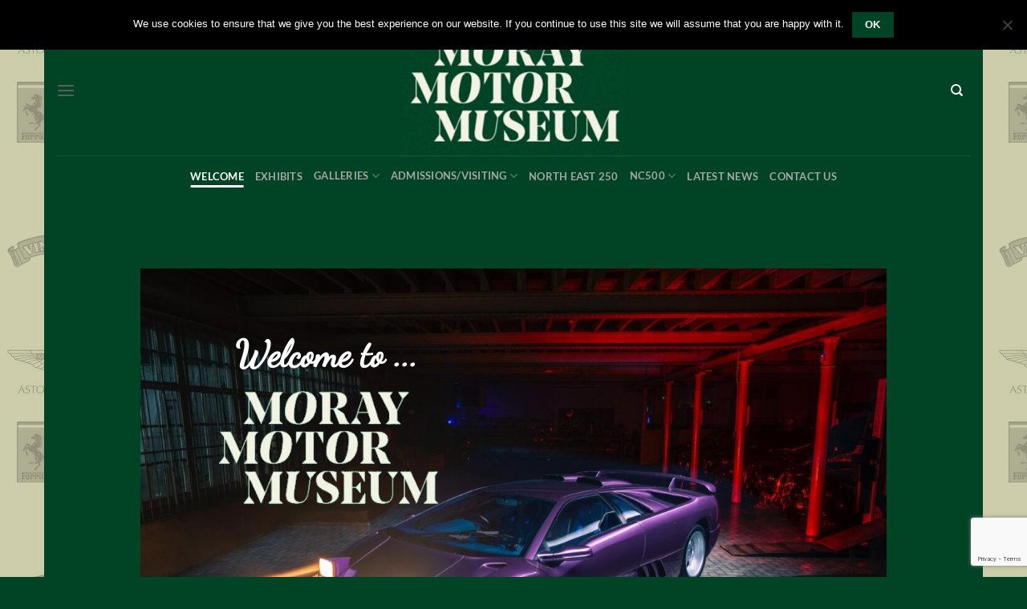

--- FILE ---
content_type: text/html; charset=UTF-8
request_url: https://moraymotormuseum.org/
body_size: 93181
content:
<!DOCTYPE html>
<html lang="en-GB" class="loading-site no-js">
<head>
	<meta charset="UTF-8" />
	<link rel="profile" href="http://gmpg.org/xfn/11" />
	<link rel="pingback" href="https://moraymotormuseum.org/xmlrpc.php" />

	<script>(function(html){html.className = html.className.replace(/\bno-js\b/,'js')})(document.documentElement);</script>
<meta name='robots' content='index, follow, max-image-preview:large, max-snippet:-1, max-video-preview:-1' />
<meta name="viewport" content="width=device-width, initial-scale=1" />
	<!-- This site is optimized with the Yoast SEO plugin v26.8 - https://yoast.com/product/yoast-seo-wordpress/ -->
	<title>Welcome - Moray Motor Museum</title>
	<link rel="canonical" href="https://moraymotormuseum.org/" />
	<meta property="og:locale" content="en_GB" />
	<meta property="og:type" content="website" />
	<meta property="og:title" content="Welcome - Moray Motor Museum" />
	<meta property="og:url" content="https://moraymotormuseum.org/" />
	<meta property="og:site_name" content="Moray Motor Museum" />
	<meta property="article:publisher" content="https://www.facebook.com/Moray-Motor-Museum-269396063080063/" />
	<meta property="article:modified_time" content="2025-07-14T09:19:45+00:00" />
	<meta name="twitter:card" content="summary_large_image" />
	<script type="application/ld+json" class="yoast-schema-graph">{"@context":"https://schema.org","@graph":[{"@type":"WebPage","@id":"https://moraymotormuseum.org/","url":"https://moraymotormuseum.org/","name":"Welcome - Moray Motor Museum","isPartOf":{"@id":"https://moraymotormuseum.org/#website"},"datePublished":"2025-04-29T14:46:00+00:00","dateModified":"2025-07-14T09:19:45+00:00","breadcrumb":{"@id":"https://moraymotormuseum.org/#breadcrumb"},"inLanguage":"en-GB","potentialAction":[{"@type":"ReadAction","target":["https://moraymotormuseum.org/"]}]},{"@type":"BreadcrumbList","@id":"https://moraymotormuseum.org/#breadcrumb","itemListElement":[{"@type":"ListItem","position":1,"name":"Home"}]},{"@type":"WebSite","@id":"https://moraymotormuseum.org/#website","url":"https://moraymotormuseum.org/","name":"Moray Motor Museum","description":"Moray Motor Museum","potentialAction":[{"@type":"SearchAction","target":{"@type":"EntryPoint","urlTemplate":"https://moraymotormuseum.org/?s={search_term_string}"},"query-input":{"@type":"PropertyValueSpecification","valueRequired":true,"valueName":"search_term_string"}}],"inLanguage":"en-GB"}]}</script>
	<!-- / Yoast SEO plugin. -->


<link rel='prefetch' href='https://moraymotormuseum.org/wp-content/themes/flatsome/assets/js/flatsome.js?ver=e1ad26bd5672989785e1' />
<link rel='prefetch' href='https://moraymotormuseum.org/wp-content/themes/flatsome/assets/js/chunk.slider.js?ver=3.19.12' />
<link rel='prefetch' href='https://moraymotormuseum.org/wp-content/themes/flatsome/assets/js/chunk.popups.js?ver=3.19.12' />
<link rel='prefetch' href='https://moraymotormuseum.org/wp-content/themes/flatsome/assets/js/chunk.tooltips.js?ver=3.19.12' />
<link rel="alternate" type="application/rss+xml" title="Moray Motor Museum &raquo; Feed" href="https://moraymotormuseum.org/feed/" />
<link rel="alternate" type="application/rss+xml" title="Moray Motor Museum &raquo; Comments Feed" href="https://moraymotormuseum.org/comments/feed/" />
<link rel="alternate" title="oEmbed (JSON)" type="application/json+oembed" href="https://moraymotormuseum.org/wp-json/oembed/1.0/embed?url=https%3A%2F%2Fmoraymotormuseum.org%2F" />
<link rel="alternate" title="oEmbed (XML)" type="text/xml+oembed" href="https://moraymotormuseum.org/wp-json/oembed/1.0/embed?url=https%3A%2F%2Fmoraymotormuseum.org%2F&#038;format=xml" />
<style id='wp-img-auto-sizes-contain-inline-css' type='text/css'>
img:is([sizes=auto i],[sizes^="auto," i]){contain-intrinsic-size:3000px 1500px}
/*# sourceURL=wp-img-auto-sizes-contain-inline-css */
</style>
<style id='wp-emoji-styles-inline-css' type='text/css'>

	img.wp-smiley, img.emoji {
		display: inline !important;
		border: none !important;
		box-shadow: none !important;
		height: 1em !important;
		width: 1em !important;
		margin: 0 0.07em !important;
		vertical-align: -0.1em !important;
		background: none !important;
		padding: 0 !important;
	}
/*# sourceURL=wp-emoji-styles-inline-css */
</style>
<style id='wp-block-library-inline-css' type='text/css'>
:root{--wp-block-synced-color:#7a00df;--wp-block-synced-color--rgb:122,0,223;--wp-bound-block-color:var(--wp-block-synced-color);--wp-editor-canvas-background:#ddd;--wp-admin-theme-color:#007cba;--wp-admin-theme-color--rgb:0,124,186;--wp-admin-theme-color-darker-10:#006ba1;--wp-admin-theme-color-darker-10--rgb:0,107,160.5;--wp-admin-theme-color-darker-20:#005a87;--wp-admin-theme-color-darker-20--rgb:0,90,135;--wp-admin-border-width-focus:2px}@media (min-resolution:192dpi){:root{--wp-admin-border-width-focus:1.5px}}.wp-element-button{cursor:pointer}:root .has-very-light-gray-background-color{background-color:#eee}:root .has-very-dark-gray-background-color{background-color:#313131}:root .has-very-light-gray-color{color:#eee}:root .has-very-dark-gray-color{color:#313131}:root .has-vivid-green-cyan-to-vivid-cyan-blue-gradient-background{background:linear-gradient(135deg,#00d084,#0693e3)}:root .has-purple-crush-gradient-background{background:linear-gradient(135deg,#34e2e4,#4721fb 50%,#ab1dfe)}:root .has-hazy-dawn-gradient-background{background:linear-gradient(135deg,#faaca8,#dad0ec)}:root .has-subdued-olive-gradient-background{background:linear-gradient(135deg,#fafae1,#67a671)}:root .has-atomic-cream-gradient-background{background:linear-gradient(135deg,#fdd79a,#004a59)}:root .has-nightshade-gradient-background{background:linear-gradient(135deg,#330968,#31cdcf)}:root .has-midnight-gradient-background{background:linear-gradient(135deg,#020381,#2874fc)}:root{--wp--preset--font-size--normal:16px;--wp--preset--font-size--huge:42px}.has-regular-font-size{font-size:1em}.has-larger-font-size{font-size:2.625em}.has-normal-font-size{font-size:var(--wp--preset--font-size--normal)}.has-huge-font-size{font-size:var(--wp--preset--font-size--huge)}.has-text-align-center{text-align:center}.has-text-align-left{text-align:left}.has-text-align-right{text-align:right}.has-fit-text{white-space:nowrap!important}#end-resizable-editor-section{display:none}.aligncenter{clear:both}.items-justified-left{justify-content:flex-start}.items-justified-center{justify-content:center}.items-justified-right{justify-content:flex-end}.items-justified-space-between{justify-content:space-between}.screen-reader-text{border:0;clip-path:inset(50%);height:1px;margin:-1px;overflow:hidden;padding:0;position:absolute;width:1px;word-wrap:normal!important}.screen-reader-text:focus{background-color:#ddd;clip-path:none;color:#444;display:block;font-size:1em;height:auto;left:5px;line-height:normal;padding:15px 23px 14px;text-decoration:none;top:5px;width:auto;z-index:100000}html :where(.has-border-color){border-style:solid}html :where([style*=border-top-color]){border-top-style:solid}html :where([style*=border-right-color]){border-right-style:solid}html :where([style*=border-bottom-color]){border-bottom-style:solid}html :where([style*=border-left-color]){border-left-style:solid}html :where([style*=border-width]){border-style:solid}html :where([style*=border-top-width]){border-top-style:solid}html :where([style*=border-right-width]){border-right-style:solid}html :where([style*=border-bottom-width]){border-bottom-style:solid}html :where([style*=border-left-width]){border-left-style:solid}html :where(img[class*=wp-image-]){height:auto;max-width:100%}:where(figure){margin:0 0 1em}html :where(.is-position-sticky){--wp-admin--admin-bar--position-offset:var(--wp-admin--admin-bar--height,0px)}@media screen and (max-width:600px){html :where(.is-position-sticky){--wp-admin--admin-bar--position-offset:0px}}

/*# sourceURL=wp-block-library-inline-css */
</style><style id='global-styles-inline-css' type='text/css'>
:root{--wp--preset--aspect-ratio--square: 1;--wp--preset--aspect-ratio--4-3: 4/3;--wp--preset--aspect-ratio--3-4: 3/4;--wp--preset--aspect-ratio--3-2: 3/2;--wp--preset--aspect-ratio--2-3: 2/3;--wp--preset--aspect-ratio--16-9: 16/9;--wp--preset--aspect-ratio--9-16: 9/16;--wp--preset--color--black: #000000;--wp--preset--color--cyan-bluish-gray: #abb8c3;--wp--preset--color--white: #ffffff;--wp--preset--color--pale-pink: #f78da7;--wp--preset--color--vivid-red: #cf2e2e;--wp--preset--color--luminous-vivid-orange: #ff6900;--wp--preset--color--luminous-vivid-amber: #fcb900;--wp--preset--color--light-green-cyan: #7bdcb5;--wp--preset--color--vivid-green-cyan: #00d084;--wp--preset--color--pale-cyan-blue: #8ed1fc;--wp--preset--color--vivid-cyan-blue: #0693e3;--wp--preset--color--vivid-purple: #9b51e0;--wp--preset--color--primary: #004425;--wp--preset--color--secondary: #FFFFFF;--wp--preset--color--success: #7a9c59;--wp--preset--color--alert: #b20000;--wp--preset--gradient--vivid-cyan-blue-to-vivid-purple: linear-gradient(135deg,rgb(6,147,227) 0%,rgb(155,81,224) 100%);--wp--preset--gradient--light-green-cyan-to-vivid-green-cyan: linear-gradient(135deg,rgb(122,220,180) 0%,rgb(0,208,130) 100%);--wp--preset--gradient--luminous-vivid-amber-to-luminous-vivid-orange: linear-gradient(135deg,rgb(252,185,0) 0%,rgb(255,105,0) 100%);--wp--preset--gradient--luminous-vivid-orange-to-vivid-red: linear-gradient(135deg,rgb(255,105,0) 0%,rgb(207,46,46) 100%);--wp--preset--gradient--very-light-gray-to-cyan-bluish-gray: linear-gradient(135deg,rgb(238,238,238) 0%,rgb(169,184,195) 100%);--wp--preset--gradient--cool-to-warm-spectrum: linear-gradient(135deg,rgb(74,234,220) 0%,rgb(151,120,209) 20%,rgb(207,42,186) 40%,rgb(238,44,130) 60%,rgb(251,105,98) 80%,rgb(254,248,76) 100%);--wp--preset--gradient--blush-light-purple: linear-gradient(135deg,rgb(255,206,236) 0%,rgb(152,150,240) 100%);--wp--preset--gradient--blush-bordeaux: linear-gradient(135deg,rgb(254,205,165) 0%,rgb(254,45,45) 50%,rgb(107,0,62) 100%);--wp--preset--gradient--luminous-dusk: linear-gradient(135deg,rgb(255,203,112) 0%,rgb(199,81,192) 50%,rgb(65,88,208) 100%);--wp--preset--gradient--pale-ocean: linear-gradient(135deg,rgb(255,245,203) 0%,rgb(182,227,212) 50%,rgb(51,167,181) 100%);--wp--preset--gradient--electric-grass: linear-gradient(135deg,rgb(202,248,128) 0%,rgb(113,206,126) 100%);--wp--preset--gradient--midnight: linear-gradient(135deg,rgb(2,3,129) 0%,rgb(40,116,252) 100%);--wp--preset--font-size--small: 13px;--wp--preset--font-size--medium: 20px;--wp--preset--font-size--large: 36px;--wp--preset--font-size--x-large: 42px;--wp--preset--spacing--20: 0.44rem;--wp--preset--spacing--30: 0.67rem;--wp--preset--spacing--40: 1rem;--wp--preset--spacing--50: 1.5rem;--wp--preset--spacing--60: 2.25rem;--wp--preset--spacing--70: 3.38rem;--wp--preset--spacing--80: 5.06rem;--wp--preset--shadow--natural: 6px 6px 9px rgba(0, 0, 0, 0.2);--wp--preset--shadow--deep: 12px 12px 50px rgba(0, 0, 0, 0.4);--wp--preset--shadow--sharp: 6px 6px 0px rgba(0, 0, 0, 0.2);--wp--preset--shadow--outlined: 6px 6px 0px -3px rgb(255, 255, 255), 6px 6px rgb(0, 0, 0);--wp--preset--shadow--crisp: 6px 6px 0px rgb(0, 0, 0);}:where(body) { margin: 0; }.wp-site-blocks > .alignleft { float: left; margin-right: 2em; }.wp-site-blocks > .alignright { float: right; margin-left: 2em; }.wp-site-blocks > .aligncenter { justify-content: center; margin-left: auto; margin-right: auto; }:where(.is-layout-flex){gap: 0.5em;}:where(.is-layout-grid){gap: 0.5em;}.is-layout-flow > .alignleft{float: left;margin-inline-start: 0;margin-inline-end: 2em;}.is-layout-flow > .alignright{float: right;margin-inline-start: 2em;margin-inline-end: 0;}.is-layout-flow > .aligncenter{margin-left: auto !important;margin-right: auto !important;}.is-layout-constrained > .alignleft{float: left;margin-inline-start: 0;margin-inline-end: 2em;}.is-layout-constrained > .alignright{float: right;margin-inline-start: 2em;margin-inline-end: 0;}.is-layout-constrained > .aligncenter{margin-left: auto !important;margin-right: auto !important;}.is-layout-constrained > :where(:not(.alignleft):not(.alignright):not(.alignfull)){margin-left: auto !important;margin-right: auto !important;}body .is-layout-flex{display: flex;}.is-layout-flex{flex-wrap: wrap;align-items: center;}.is-layout-flex > :is(*, div){margin: 0;}body .is-layout-grid{display: grid;}.is-layout-grid > :is(*, div){margin: 0;}body{padding-top: 0px;padding-right: 0px;padding-bottom: 0px;padding-left: 0px;}a:where(:not(.wp-element-button)){text-decoration: none;}:root :where(.wp-element-button, .wp-block-button__link){background-color: #32373c;border-width: 0;color: #fff;font-family: inherit;font-size: inherit;font-style: inherit;font-weight: inherit;letter-spacing: inherit;line-height: inherit;padding-top: calc(0.667em + 2px);padding-right: calc(1.333em + 2px);padding-bottom: calc(0.667em + 2px);padding-left: calc(1.333em + 2px);text-decoration: none;text-transform: inherit;}.has-black-color{color: var(--wp--preset--color--black) !important;}.has-cyan-bluish-gray-color{color: var(--wp--preset--color--cyan-bluish-gray) !important;}.has-white-color{color: var(--wp--preset--color--white) !important;}.has-pale-pink-color{color: var(--wp--preset--color--pale-pink) !important;}.has-vivid-red-color{color: var(--wp--preset--color--vivid-red) !important;}.has-luminous-vivid-orange-color{color: var(--wp--preset--color--luminous-vivid-orange) !important;}.has-luminous-vivid-amber-color{color: var(--wp--preset--color--luminous-vivid-amber) !important;}.has-light-green-cyan-color{color: var(--wp--preset--color--light-green-cyan) !important;}.has-vivid-green-cyan-color{color: var(--wp--preset--color--vivid-green-cyan) !important;}.has-pale-cyan-blue-color{color: var(--wp--preset--color--pale-cyan-blue) !important;}.has-vivid-cyan-blue-color{color: var(--wp--preset--color--vivid-cyan-blue) !important;}.has-vivid-purple-color{color: var(--wp--preset--color--vivid-purple) !important;}.has-primary-color{color: var(--wp--preset--color--primary) !important;}.has-secondary-color{color: var(--wp--preset--color--secondary) !important;}.has-success-color{color: var(--wp--preset--color--success) !important;}.has-alert-color{color: var(--wp--preset--color--alert) !important;}.has-black-background-color{background-color: var(--wp--preset--color--black) !important;}.has-cyan-bluish-gray-background-color{background-color: var(--wp--preset--color--cyan-bluish-gray) !important;}.has-white-background-color{background-color: var(--wp--preset--color--white) !important;}.has-pale-pink-background-color{background-color: var(--wp--preset--color--pale-pink) !important;}.has-vivid-red-background-color{background-color: var(--wp--preset--color--vivid-red) !important;}.has-luminous-vivid-orange-background-color{background-color: var(--wp--preset--color--luminous-vivid-orange) !important;}.has-luminous-vivid-amber-background-color{background-color: var(--wp--preset--color--luminous-vivid-amber) !important;}.has-light-green-cyan-background-color{background-color: var(--wp--preset--color--light-green-cyan) !important;}.has-vivid-green-cyan-background-color{background-color: var(--wp--preset--color--vivid-green-cyan) !important;}.has-pale-cyan-blue-background-color{background-color: var(--wp--preset--color--pale-cyan-blue) !important;}.has-vivid-cyan-blue-background-color{background-color: var(--wp--preset--color--vivid-cyan-blue) !important;}.has-vivid-purple-background-color{background-color: var(--wp--preset--color--vivid-purple) !important;}.has-primary-background-color{background-color: var(--wp--preset--color--primary) !important;}.has-secondary-background-color{background-color: var(--wp--preset--color--secondary) !important;}.has-success-background-color{background-color: var(--wp--preset--color--success) !important;}.has-alert-background-color{background-color: var(--wp--preset--color--alert) !important;}.has-black-border-color{border-color: var(--wp--preset--color--black) !important;}.has-cyan-bluish-gray-border-color{border-color: var(--wp--preset--color--cyan-bluish-gray) !important;}.has-white-border-color{border-color: var(--wp--preset--color--white) !important;}.has-pale-pink-border-color{border-color: var(--wp--preset--color--pale-pink) !important;}.has-vivid-red-border-color{border-color: var(--wp--preset--color--vivid-red) !important;}.has-luminous-vivid-orange-border-color{border-color: var(--wp--preset--color--luminous-vivid-orange) !important;}.has-luminous-vivid-amber-border-color{border-color: var(--wp--preset--color--luminous-vivid-amber) !important;}.has-light-green-cyan-border-color{border-color: var(--wp--preset--color--light-green-cyan) !important;}.has-vivid-green-cyan-border-color{border-color: var(--wp--preset--color--vivid-green-cyan) !important;}.has-pale-cyan-blue-border-color{border-color: var(--wp--preset--color--pale-cyan-blue) !important;}.has-vivid-cyan-blue-border-color{border-color: var(--wp--preset--color--vivid-cyan-blue) !important;}.has-vivid-purple-border-color{border-color: var(--wp--preset--color--vivid-purple) !important;}.has-primary-border-color{border-color: var(--wp--preset--color--primary) !important;}.has-secondary-border-color{border-color: var(--wp--preset--color--secondary) !important;}.has-success-border-color{border-color: var(--wp--preset--color--success) !important;}.has-alert-border-color{border-color: var(--wp--preset--color--alert) !important;}.has-vivid-cyan-blue-to-vivid-purple-gradient-background{background: var(--wp--preset--gradient--vivid-cyan-blue-to-vivid-purple) !important;}.has-light-green-cyan-to-vivid-green-cyan-gradient-background{background: var(--wp--preset--gradient--light-green-cyan-to-vivid-green-cyan) !important;}.has-luminous-vivid-amber-to-luminous-vivid-orange-gradient-background{background: var(--wp--preset--gradient--luminous-vivid-amber-to-luminous-vivid-orange) !important;}.has-luminous-vivid-orange-to-vivid-red-gradient-background{background: var(--wp--preset--gradient--luminous-vivid-orange-to-vivid-red) !important;}.has-very-light-gray-to-cyan-bluish-gray-gradient-background{background: var(--wp--preset--gradient--very-light-gray-to-cyan-bluish-gray) !important;}.has-cool-to-warm-spectrum-gradient-background{background: var(--wp--preset--gradient--cool-to-warm-spectrum) !important;}.has-blush-light-purple-gradient-background{background: var(--wp--preset--gradient--blush-light-purple) !important;}.has-blush-bordeaux-gradient-background{background: var(--wp--preset--gradient--blush-bordeaux) !important;}.has-luminous-dusk-gradient-background{background: var(--wp--preset--gradient--luminous-dusk) !important;}.has-pale-ocean-gradient-background{background: var(--wp--preset--gradient--pale-ocean) !important;}.has-electric-grass-gradient-background{background: var(--wp--preset--gradient--electric-grass) !important;}.has-midnight-gradient-background{background: var(--wp--preset--gradient--midnight) !important;}.has-small-font-size{font-size: var(--wp--preset--font-size--small) !important;}.has-medium-font-size{font-size: var(--wp--preset--font-size--medium) !important;}.has-large-font-size{font-size: var(--wp--preset--font-size--large) !important;}.has-x-large-font-size{font-size: var(--wp--preset--font-size--x-large) !important;}
/*# sourceURL=global-styles-inline-css */
</style>

<link rel='stylesheet' id='contact-form-7-css' href='https://moraymotormuseum.org/wp-content/plugins/contact-form-7/includes/css/styles.css?ver=6.1.4' type='text/css' media='all' />
<link rel='stylesheet' id='cookie-notice-front-css' href='https://moraymotormuseum.org/wp-content/plugins/cookie-notice/css/front.min.css?ver=2.5.11' type='text/css' media='all' />
<link rel='stylesheet' id='flatsome-main-css' href='https://moraymotormuseum.org/wp-content/themes/flatsome/assets/css/flatsome.css?ver=3.19.12' type='text/css' media='all' />
<style id='flatsome-main-inline-css' type='text/css'>
@font-face {
				font-family: "fl-icons";
				font-display: block;
				src: url(https://moraymotormuseum.org/wp-content/themes/flatsome/assets/css/icons/fl-icons.eot?v=3.19.12);
				src:
					url(https://moraymotormuseum.org/wp-content/themes/flatsome/assets/css/icons/fl-icons.eot#iefix?v=3.19.12) format("embedded-opentype"),
					url(https://moraymotormuseum.org/wp-content/themes/flatsome/assets/css/icons/fl-icons.woff2?v=3.19.12) format("woff2"),
					url(https://moraymotormuseum.org/wp-content/themes/flatsome/assets/css/icons/fl-icons.ttf?v=3.19.12) format("truetype"),
					url(https://moraymotormuseum.org/wp-content/themes/flatsome/assets/css/icons/fl-icons.woff?v=3.19.12) format("woff"),
					url(https://moraymotormuseum.org/wp-content/themes/flatsome/assets/css/icons/fl-icons.svg?v=3.19.12#fl-icons) format("svg");
			}
/*# sourceURL=flatsome-main-inline-css */
</style>
<link rel='stylesheet' id='flatsome-style-css' href='https://moraymotormuseum.org/wp-content/themes/flatsome-child/style.css?ver=3.0' type='text/css' media='all' />
<script type="text/javascript" src="https://moraymotormuseum.org/wp-includes/js/jquery/jquery.min.js?ver=3.7.1" id="jquery-core-js"></script>
<script type="text/javascript" src="https://moraymotormuseum.org/wp-includes/js/jquery/jquery-migrate.min.js?ver=3.4.1" id="jquery-migrate-js"></script>
<script type="text/javascript" id="cmmrm-route-rating-js-extra">
/* <![CDATA[ */
var CMMRM_Route_Rating = {"url":"https://moraymotormuseum.org/wp-admin/admin-ajax.php","nonce":"d518af87bb"};
//# sourceURL=cmmrm-route-rating-js-extra
/* ]]> */
</script>
<script type="text/javascript" src="https://moraymotormuseum.org/wp-content/plugins/cm-route-manager/asset/js/route-rating.js?ver=2.8.0" id="cmmrm-route-rating-js"></script>
<script type="text/javascript" src="https://moraymotormuseum.org/wp-content/plugins/cm-route-manager/asset/js/index-filter.js?ver=2.8.0" id="cmmrm-index-filter-js"></script>
<script type="text/javascript" id="cookie-notice-front-js-before">
/* <![CDATA[ */
var cnArgs = {"ajaxUrl":"https:\/\/moraymotormuseum.org\/wp-admin\/admin-ajax.php","nonce":"5d008a5d57","hideEffect":"fade","position":"top","onScroll":true,"onScrollOffset":100,"onClick":false,"cookieName":"cookie_notice_accepted","cookieTime":2592000,"cookieTimeRejected":2592000,"globalCookie":false,"redirection":false,"cache":false,"revokeCookies":false,"revokeCookiesOpt":"automatic"};

//# sourceURL=cookie-notice-front-js-before
/* ]]> */
</script>
<script type="text/javascript" src="https://moraymotormuseum.org/wp-content/plugins/cookie-notice/js/front.min.js?ver=2.5.11" id="cookie-notice-front-js"></script>
<link rel="https://api.w.org/" href="https://moraymotormuseum.org/wp-json/" /><link rel="alternate" title="JSON" type="application/json" href="https://moraymotormuseum.org/wp-json/wp/v2/pages/1841" /><link rel="EditURI" type="application/rsd+xml" title="RSD" href="https://moraymotormuseum.org/xmlrpc.php?rsd" />
<meta name="generator" content="WordPress 6.9" />
<link rel='shortlink' href='https://moraymotormuseum.org/' />
<link rel="icon" href="https://moraymotormuseum.org/wp-content/uploads/2017/02/mm2.png" sizes="32x32" />
<link rel="icon" href="https://moraymotormuseum.org/wp-content/uploads/2017/02/mm2.png" sizes="192x192" />
<link rel="apple-touch-icon" href="https://moraymotormuseum.org/wp-content/uploads/2017/02/mm2.png" />
<meta name="msapplication-TileImage" content="https://moraymotormuseum.org/wp-content/uploads/2017/02/mm2.png" />
<style id="custom-css" type="text/css">:root {--primary-color: #004425;--fs-color-primary: #004425;--fs-color-secondary: #FFFFFF;--fs-color-success: #7a9c59;--fs-color-alert: #b20000;--fs-experimental-link-color: #FFFFFF;--fs-experimental-link-color-hover: #FFFFFF;}.tooltipster-base {--tooltip-color: #fff;--tooltip-bg-color: #000;}.off-canvas-right .mfp-content, .off-canvas-left .mfp-content {--drawer-width: 300px;}html{background-image: url('https://moraymotormuseum.org/wp-content/uploads/2017/02/bg1.jpg');}.sticky-add-to-cart--active, #wrapper,#main,#main.dark{background-color: #004425}.header-main{height: 164px}#logo img{max-height: 164px}#logo{width:700px;}.header-bottom{min-height: 51px}.header-top{min-height: 30px}.transparent .header-main{height: 265px}.transparent #logo img{max-height: 265px}.has-transparent + .page-title:first-of-type,.has-transparent + #main > .page-title,.has-transparent + #main > div > .page-title,.has-transparent + #main .page-header-wrapper:first-of-type .page-title{padding-top: 315px;}.header.show-on-scroll,.stuck .header-main{height:70px!important}.stuck #logo img{max-height: 70px!important}.header-bg-color {background-color: #004425}.header-bottom {background-color: #004425}.top-bar-nav > li > a{line-height: 16px }.header-main .nav > li > a{line-height: 16px }.stuck .header-main .nav > li > a{line-height: 50px }.header-bottom-nav > li > a{line-height: 7px }@media (max-width: 549px) {.header-main{height: 70px}#logo img{max-height: 70px}}.nav-dropdown{font-size:100%}body{color: #FFFFFF}h1,h2,h3,h4,h5,h6,.heading-font{color: #FFFFFF;}body{font-size: 100%;}@media screen and (max-width: 549px){body{font-size: 100%;}}body{font-family: Lato, sans-serif;}body {font-weight: 400;font-style: normal;}.nav > li > a {font-family: Lato, sans-serif;}.mobile-sidebar-levels-2 .nav > li > ul > li > a {font-family: Lato, sans-serif;}.nav > li > a,.mobile-sidebar-levels-2 .nav > li > ul > li > a {font-weight: 700;font-style: normal;}h1,h2,h3,h4,h5,h6,.heading-font, .off-canvas-center .nav-sidebar.nav-vertical > li > a{font-family: Lato, sans-serif;}h1,h2,h3,h4,h5,h6,.heading-font,.banner h1,.banner h2 {font-weight: 700;font-style: normal;}.alt-font{font-family: "Dancing Script", sans-serif;}.header:not(.transparent) .header-bottom-nav.nav > li > a{color: #A5A5A5;}.header:not(.transparent) .header-bottom-nav.nav > li > a:hover,.header:not(.transparent) .header-bottom-nav.nav > li.active > a,.header:not(.transparent) .header-bottom-nav.nav > li.current > a,.header:not(.transparent) .header-bottom-nav.nav > li > a.active,.header:not(.transparent) .header-bottom-nav.nav > li > a.current{color: #FFFFFF;}.header-bottom-nav.nav-line-bottom > li > a:before,.header-bottom-nav.nav-line-grow > li > a:before,.header-bottom-nav.nav-line > li > a:before,.header-bottom-nav.nav-box > li > a:hover,.header-bottom-nav.nav-box > li.active > a,.header-bottom-nav.nav-pills > li > a:hover,.header-bottom-nav.nav-pills > li.active > a{color:#FFF!important;background-color: #FFFFFF;}.widget:where(:not(.widget_shopping_cart)) a{color: #FFFFFF;}.widget:where(:not(.widget_shopping_cart)) a:hover{color: #ffffff;}.widget .tagcloud a:hover{border-color: #ffffff; background-color: #ffffff;}.pswp__bg,.mfp-bg.mfp-ready{background-color: #FFFFFF}.footer-1{background-color: #004425}.footer-2{background-color: #004425}.absolute-footer, html{background-color: #004425}.nav-vertical-fly-out > li + li {border-top-width: 1px; border-top-style: solid;}.label-new.menu-item > a:after{content:"New";}.label-hot.menu-item > a:after{content:"Hot";}.label-sale.menu-item > a:after{content:"Sale";}.label-popular.menu-item > a:after{content:"Popular";}</style>		<style type="text/css" id="wp-custom-css">
			/*
You can add your own CSS here.

Click the help icon above to learn more.
*/
.entry-meta {
display:none !important;
}
body.single-post .badge {
 display: none;
}
#nav-below {
    display:none;
}
.nav-dropdown { 
background-color: #004225;
}
.nav-dropdown > li > a{
color: rgba(254, 252, 252, 0.9);
}
.archive .page-header { 
	display: none; }
		</style>
		<style id="kirki-inline-styles">/* latin-ext */
@font-face {
  font-family: 'Lato';
  font-style: normal;
  font-weight: 700;
  font-display: swap;
  src: url(https://moraymotormuseum.org/wp-content/fonts/lato/S6u9w4BMUTPHh6UVSwaPGR_p.woff2) format('woff2');
  unicode-range: U+0100-02BA, U+02BD-02C5, U+02C7-02CC, U+02CE-02D7, U+02DD-02FF, U+0304, U+0308, U+0329, U+1D00-1DBF, U+1E00-1E9F, U+1EF2-1EFF, U+2020, U+20A0-20AB, U+20AD-20C0, U+2113, U+2C60-2C7F, U+A720-A7FF;
}
/* latin */
@font-face {
  font-family: 'Lato';
  font-style: normal;
  font-weight: 700;
  font-display: swap;
  src: url(https://moraymotormuseum.org/wp-content/fonts/lato/S6u9w4BMUTPHh6UVSwiPGQ.woff2) format('woff2');
  unicode-range: U+0000-00FF, U+0131, U+0152-0153, U+02BB-02BC, U+02C6, U+02DA, U+02DC, U+0304, U+0308, U+0329, U+2000-206F, U+20AC, U+2122, U+2191, U+2193, U+2212, U+2215, U+FEFF, U+FFFD;
}/* vietnamese */
@font-face {
  font-family: 'Dancing Script';
  font-style: normal;
  font-weight: 400;
  font-display: swap;
  src: url(https://moraymotormuseum.org/wp-content/fonts/dancing-script/If2cXTr6YS-zF4S-kcSWSVi_sxjsohD9F50Ruu7BMSo3Rep8ltA.woff2) format('woff2');
  unicode-range: U+0102-0103, U+0110-0111, U+0128-0129, U+0168-0169, U+01A0-01A1, U+01AF-01B0, U+0300-0301, U+0303-0304, U+0308-0309, U+0323, U+0329, U+1EA0-1EF9, U+20AB;
}
/* latin-ext */
@font-face {
  font-family: 'Dancing Script';
  font-style: normal;
  font-weight: 400;
  font-display: swap;
  src: url(https://moraymotormuseum.org/wp-content/fonts/dancing-script/If2cXTr6YS-zF4S-kcSWSVi_sxjsohD9F50Ruu7BMSo3ROp8ltA.woff2) format('woff2');
  unicode-range: U+0100-02BA, U+02BD-02C5, U+02C7-02CC, U+02CE-02D7, U+02DD-02FF, U+0304, U+0308, U+0329, U+1D00-1DBF, U+1E00-1E9F, U+1EF2-1EFF, U+2020, U+20A0-20AB, U+20AD-20C0, U+2113, U+2C60-2C7F, U+A720-A7FF;
}
/* latin */
@font-face {
  font-family: 'Dancing Script';
  font-style: normal;
  font-weight: 400;
  font-display: swap;
  src: url(https://moraymotormuseum.org/wp-content/fonts/dancing-script/If2cXTr6YS-zF4S-kcSWSVi_sxjsohD9F50Ruu7BMSo3Sup8.woff2) format('woff2');
  unicode-range: U+0000-00FF, U+0131, U+0152-0153, U+02BB-02BC, U+02C6, U+02DA, U+02DC, U+0304, U+0308, U+0329, U+2000-206F, U+20AC, U+2122, U+2191, U+2193, U+2212, U+2215, U+FEFF, U+FFFD;
}</style><link rel='stylesheet' id='so-css-flatsome-css' href='https://moraymotormuseum.org/wp-content/uploads/so-css/so-css-flatsome.css?ver=1561719903' type='text/css' media='all' />
</head>

<body class="home wp-singular page-template-default page page-id-1841 wp-theme-flatsome wp-child-theme-flatsome-child cookies-not-set framed lightbox nav-dropdown-has-arrow nav-dropdown-has-shadow nav-dropdown-has-border">


<a class="skip-link screen-reader-text" href="#main">Skip to content</a>

<div id="wrapper">

	
	<header id="header" class="header header-full-width has-sticky sticky-jump">
		<div class="header-wrapper">
			<div id="masthead" class="header-main show-logo-center">
      <div class="header-inner flex-row container logo-center medium-logo-center" role="navigation">

          <!-- Logo -->
          <div id="logo" class="flex-col logo">
            
<!-- Header logo -->
<a href="https://moraymotormuseum.org/" title="Moray Motor Museum - Moray Motor Museum" rel="home">
		<img width="340" height="200" src="https://moraymotormuseum.org/wp-content/uploads/2025/04/logo002b.jpg" class="header_logo header-logo" alt="Moray Motor Museum"/><img  width="340" height="200" src="https://moraymotormuseum.org/wp-content/uploads/2025/04/logo002b.jpg" class="header-logo-dark" alt="Moray Motor Museum"/></a>
          </div>

          <!-- Mobile Left Elements -->
          <div class="flex-col show-for-medium flex-left">
            <ul class="mobile-nav nav nav-left ">
              <li class="nav-icon has-icon">
  		<a href="#" data-open="#main-menu" data-pos="left" data-bg="main-menu-overlay" data-color="" class="is-small" aria-label="Menu" aria-controls="main-menu" aria-expanded="false">

		  <i class="icon-menu" ></i>
		  		</a>
	</li>
            </ul>
          </div>

          <!-- Left Elements -->
          <div class="flex-col hide-for-medium flex-left
            ">
            <ul class="header-nav header-nav-main nav nav-left  nav-uppercase" >
              <li class="nav-icon has-icon">
  		<a href="#" data-open="#main-menu" data-pos="left" data-bg="main-menu-overlay" data-color="" class="is-small" aria-label="Menu" aria-controls="main-menu" aria-expanded="false">

		  <i class="icon-menu" ></i>
		  		</a>
	</li>
            </ul>
          </div>

          <!-- Right Elements -->
          <div class="flex-col hide-for-medium flex-right">
            <ul class="header-nav header-nav-main nav nav-right  nav-uppercase">
              <li class="header-search header-search-dropdown has-icon has-dropdown menu-item-has-children">
	<div class="header-button">	<a href="#" aria-label="Search" class="icon primary button circle is-small"><i class="icon-search" ></i></a>
	</div>	<ul class="nav-dropdown nav-dropdown-default dark">
	 	<li class="header-search-form search-form html relative has-icon">
	<div class="header-search-form-wrapper">
		<div class="searchform-wrapper ux-search-box relative is-normal"><form method="get" class="searchform" action="https://moraymotormuseum.org/" role="search">
		<div class="flex-row relative">
			<div class="flex-col flex-grow">
	   	   <input type="search" class="search-field mb-0" name="s" value="" id="s" placeholder="Search&hellip;" />
			</div>
			<div class="flex-col">
				<button type="submit" class="ux-search-submit submit-button secondary button icon mb-0" aria-label="Submit">
					<i class="icon-search" ></i>				</button>
			</div>
		</div>
    <div class="live-search-results text-left z-top"></div>
</form>
</div>	</div>
</li>
	</ul>
</li>
            </ul>
          </div>

          <!-- Mobile Right Elements -->
          <div class="flex-col show-for-medium flex-right">
            <ul class="mobile-nav nav nav-right ">
              <li class="header-search header-search-dropdown has-icon has-dropdown menu-item-has-children">
	<div class="header-button">	<a href="#" aria-label="Search" class="icon primary button circle is-small"><i class="icon-search" ></i></a>
	</div>	<ul class="nav-dropdown nav-dropdown-default dark">
	 	<li class="header-search-form search-form html relative has-icon">
	<div class="header-search-form-wrapper">
		<div class="searchform-wrapper ux-search-box relative is-normal"><form method="get" class="searchform" action="https://moraymotormuseum.org/" role="search">
		<div class="flex-row relative">
			<div class="flex-col flex-grow">
	   	   <input type="search" class="search-field mb-0" name="s" value="" id="s" placeholder="Search&hellip;" />
			</div>
			<div class="flex-col">
				<button type="submit" class="ux-search-submit submit-button secondary button icon mb-0" aria-label="Submit">
					<i class="icon-search" ></i>				</button>
			</div>
		</div>
    <div class="live-search-results text-left z-top"></div>
</form>
</div>	</div>
</li>
	</ul>
</li>
            </ul>
          </div>

      </div>

            <div class="container"><div class="top-divider full-width"></div></div>
      </div>
<div id="wide-nav" class="header-bottom wide-nav flex-has-center hide-for-medium">
    <div class="flex-row container">

            
                        <div class="flex-col hide-for-medium flex-center">
                <ul class="nav header-nav header-bottom-nav nav-center  nav-line-bottom nav-uppercase">
                    <li id="menu-item-1886" class="menu-item menu-item-type-post_type menu-item-object-page menu-item-home current-menu-item page_item page-item-1841 current_page_item menu-item-1886 active menu-item-design-default"><a href="https://moraymotormuseum.org/" aria-current="page" class="nav-top-link">Welcome</a></li>
<li id="menu-item-1770" class="menu-item menu-item-type-post_type menu-item-object-page menu-item-1770 menu-item-design-default"><a href="https://moraymotormuseum.org/exhibit-page/" class="nav-top-link">Exhibits</a></li>
<li id="menu-item-943" class="menu-item menu-item-type-custom menu-item-object-custom menu-item-has-children menu-item-943 menu-item-design-default has-dropdown"><a href="https://moraymotormuseum.org/moray-miglia-2017/" class="nav-top-link" aria-expanded="false" aria-haspopup="menu">Galleries<i class="icon-angle-down" ></i></a>
<ul class="sub-menu nav-dropdown nav-dropdown-default dark">
	<li id="menu-item-1035" class="menu-item menu-item-type-post_type menu-item-object-page menu-item-1035"><a href="https://moraymotormuseum.org/1954-lagonda-v12-mega-gallery/">1954 Lagonda V12 Mega-Gallery</a></li>
	<li id="menu-item-512" class="menu-item menu-item-type-post_type menu-item-object-page menu-item-512"><a href="https://moraymotormuseum.org/videos/">Videos</a></li>
	<li id="menu-item-944" class="menu-item menu-item-type-post_type menu-item-object-post menu-item-944"><a href="https://moraymotormuseum.org/moray-miglia-2017/">Moray Miglia 2017</a></li>
</ul>
</li>
<li id="menu-item-473" class="menu-item menu-item-type-post_type menu-item-object-page menu-item-has-children menu-item-473 menu-item-design-default has-dropdown"><a href="https://moraymotormuseum.org/plan-your-visit/" class="nav-top-link" aria-expanded="false" aria-haspopup="menu">Admissions/Visiting<i class="icon-angle-down" ></i></a>
<ul class="sub-menu nav-dropdown nav-dropdown-default dark">
	<li id="menu-item-1501" class="menu-item menu-item-type-post_type menu-item-object-post menu-item-1501"><a href="https://moraymotormuseum.org/plan-your-visit/">Plan Your Visit/Admission Prices</a></li>
	<li id="menu-item-488" class="menu-item menu-item-type-post_type menu-item-object-page menu-item-488"><a href="https://moraymotormuseum.org/find-us/">Find Us</a></li>
	<li id="menu-item-560" class="menu-item menu-item-type-post_type menu-item-object-page menu-item-560"><a href="https://moraymotormuseum.org/links/">Useful Links</a></li>
</ul>
</li>
<li id="menu-item-1328" class="menu-item menu-item-type-post_type menu-item-object-page menu-item-1328 menu-item-design-default"><a href="https://moraymotormuseum.org/north-east-250/" class="nav-top-link">North East 250</a></li>
<li id="menu-item-1159" class="menu-item menu-item-type-post_type menu-item-object-page menu-item-has-children menu-item-1159 menu-item-design-default has-dropdown"><a href="https://moraymotormuseum.org/north-coast-500/" class="nav-top-link" aria-expanded="false" aria-haspopup="menu">NC500<i class="icon-angle-down" ></i></a>
<ul class="sub-menu nav-dropdown nav-dropdown-default dark">
	<li id="menu-item-1329" class="menu-item menu-item-type-post_type menu-item-object-page menu-item-1329"><a href="https://moraymotormuseum.org/north-coast-500/">NC500</a></li>
	<li id="menu-item-1160" class="menu-item menu-item-type-post_type menu-item-object-cmmrm_route menu-item-1160"><a href="https://moraymotormuseum.org/maps-routes/route-1/">NC500 Route to Moray Motor Museum</a></li>
</ul>
</li>
<li id="menu-item-1373" class="menu-item menu-item-type-post_type menu-item-object-page menu-item-1373 menu-item-design-default"><a href="https://moraymotormuseum.org/moray-motor-museum-latest-news/" class="nav-top-link">Latest News</a></li>
<li id="menu-item-499" class="menu-item menu-item-type-post_type menu-item-object-page menu-item-499 menu-item-design-default"><a href="https://moraymotormuseum.org/contact-us/" class="nav-top-link">Contact Us</a></li>
                </ul>
            </div>
            
            
            
    </div>
</div>

<div class="header-bg-container fill"><div class="header-bg-image fill"></div><div class="header-bg-color fill"></div></div>		</div>
	</header>

	
	<main id="main" class="">
<div id="content" class="content-area page-wrapper" role="main">
	<div class="row row-main">
		<div class="large-12 col">
			<div class="col-inner">

				
									
						

	<section class="section" id="section_277641266">
		<div class="section-bg fill" >
									
			

		</div>

		

		<div class="section-content relative">
			

<div class="row"  id="row-1834761459">


	<div id="col-1625189349" class="col small-12 large-12"  >
				<div class="col-inner"  >
			
			

	<div id="gap-1549319669" class="gap-element clearfix" style="display:block; height:auto;">
		
<style>
#gap-1549319669 {
  padding-top: 50px;
}
</style>
	</div>
	

<div class="row row-small"  id="row-1932546718">


	<div id="col-634921668" class="col small-12 large-12"  >
				<div class="col-inner"  >
			
			


	<section class="section dark" id="section_1823433756">
		<div class="section-bg fill" >
									
			

		</div>

		

		<div class="section-content relative">
			

<div class="slider-wrapper relative" id="slider-1742903682" >
    <div class="slider slider-nav-circle slider-nav-large slider-nav-light slider-style-normal"
        data-flickity-options='{
            "cellAlign": "center",
            "imagesLoaded": true,
            "lazyLoad": 1,
            "freeScroll": false,
            "wrapAround": true,
            "autoPlay": 6000,
            "pauseAutoPlayOnHover" : true,
            "prevNextButtons": true,
            "contain" : true,
            "adaptiveHeight" : true,
            "dragThreshold" : 10,
            "percentPosition": true,
            "pageDots": true,
            "rightToLeft": false,
            "draggable": true,
            "selectedAttraction": 0.1,
            "parallax" : 0,
            "friction": 0.6        }'
        >
        


  <div class="banner has-hover" id="banner-645923136">
          <div class="banner-inner fill">
        <div class="banner-bg fill" >
            <img fetchpriority="high" decoding="async" width="1020" height="680" src="https://moraymotormuseum.org/wp-content/uploads/2025/04/Jota007-1200x800.jpg" class="bg attachment-large size-large" alt="" />                                    
                    </div>
		
        <div class="banner-layers container">
            <div class="fill banner-link"></div>            

   <div id="text-box-1330221981" class="text-box banner-layer x0 md-x0 lg-x0 y15 md-y15 lg-y15 res-text">
                                <div class="text-box-content text dark">
              
              <div class="text-inner text-center">
                  

<h2 class="alt-font">Welcome to ...</h2>
	<div class="img has-hover x md-x lg-x y md-y lg-y" id="image_1605833914">
								<div class="img-inner dark" >
			<img decoding="async" width="340" height="200" src="https://moraymotormuseum.org/wp-content/uploads/2025/04/logo002bblank.png" class="attachment-original size-original" alt="" />						
					</div>
								
<style>
#image_1605833914 {
  width: 63%;
}
</style>
	</div>
	


              </div>
           </div>
                            
<style>
#text-box-1330221981 {
  width: 50%;
}
#text-box-1330221981 .text-box-content {
  font-size: 100%;
}
</style>
    </div>
 

        </div>
      </div>

            
<style>
#banner-645923136 {
  padding-top: 500px;
}
</style>
  </div>



  <div class="banner has-hover" id="banner-1090110185">
          <div class="banner-inner fill">
        <div class="banner-bg fill" >
            <img loading="lazy" decoding="async" width="1400" height="1050" src="https://moraymotormuseum.org/wp-content/uploads/2025/04/inside005a.jpg" class="bg attachment-original size-original" alt="" />                                    
                    </div>
		
        <div class="banner-layers container">
            <div class="fill banner-link"></div>            

   <div id="text-box-1323116653" class="text-box banner-layer x50 md-x50 lg-x50 y85 md-y85 lg-y85 res-text">
                                <div class="text-box-content text dark">
              
              <div class="text-inner text-center">
                  

<h3>a superb collection of veteran, vintage, classic cars and motorbikes</h3>

              </div>
           </div>
                            
<style>
#text-box-1323116653 {
  width: 60%;
}
#text-box-1323116653 .text-box-content {
  font-size: 100%;
}
</style>
    </div>
 

        </div>
      </div>

            
<style>
#banner-1090110185 {
  padding-top: 500px;
}
#banner-1090110185 .banner-bg img {
  object-position: 27% 25%;
}
</style>
  </div>



  <div class="banner has-hover" id="banner-1467708130">
          <div class="banner-inner fill">
        <div class="banner-bg fill" >
            <img loading="lazy" decoding="async" width="1200" height="1600" src="https://moraymotormuseum.org/wp-content/uploads/2025/04/inside001a.jpg" class="bg attachment-original size-original" alt="" />                                    
                    </div>
		
        <div class="banner-layers container">
            <div class="fill banner-link"></div>            

   <div id="text-box-1138367441" class="text-box banner-layer x0 md-x0 lg-x0 y85 md-y85 lg-y85 res-text">
                                <div class="text-box-content text dark">
              
              <div class="text-inner text-center">
                  

<h3>Modern Classics Too</h3>

              </div>
           </div>
                            
<style>
#text-box-1138367441 {
  width: 39%;
}
#text-box-1138367441 .text-box-content {
  font-size: 100%;
}
</style>
    </div>
 

        </div>
      </div>

            
<style>
#banner-1467708130 {
  padding-top: 500px;
}
#banner-1467708130 .banner-bg img {
  object-position: 46% 53%;
}
</style>
  </div>



  <div class="banner has-hover" id="banner-1949572959">
          <div class="banner-inner fill">
        <div class="banner-bg fill" >
            <img loading="lazy" decoding="async" width="1200" height="1600" src="https://moraymotormuseum.org/wp-content/uploads/2025/04/inside004a.jpg" class="bg attachment-original size-original" alt="" />                                    
                    </div>
		
        <div class="banner-layers container">
            <div class="fill banner-link"></div>            

   <div id="text-box-1788966942" class="text-box banner-layer x0 md-x0 lg-x0 y60 md-y60 lg-y60 res-text">
                                <div class="text-box-content text dark">
              
              <div class="text-inner text-center">
                  

<h3>Motoring History through the ages</h3>

              </div>
           </div>
                            
<style>
#text-box-1788966942 {
  width: 57%;
}
#text-box-1788966942 .text-box-content {
  font-size: 100%;
}
</style>
    </div>
 

        </div>
      </div>

            
<style>
#banner-1949572959 {
  padding-top: 500px;
}
#banner-1949572959 .banner-bg img {
  object-position: 50% 42%;
}
</style>
  </div>



  <div class="banner has-hover" id="banner-1201963079">
          <div class="banner-inner fill">
        <div class="banner-bg fill" >
            <img loading="lazy" decoding="async" width="1200" height="800" src="https://moraymotormuseum.org/wp-content/uploads/2025/04/bmw325isport006titleshot_a.jpg" class="bg attachment-original size-original" alt="" />                                    
                    </div>
		
        <div class="banner-layers container">
            <div class="fill banner-link"></div>            

   <div id="text-box-1280039094" class="text-box banner-layer x0 md-x0 lg-x0 y90 md-y90 lg-y90 res-text">
                                <div class="text-box-content text dark">
              
              <div class="text-inner text-center">
                  

<h3>So much to see, why not make a day of it?</h3>

              </div>
           </div>
                            
<style>
#text-box-1280039094 {
  width: 66%;
}
#text-box-1280039094 .text-box-content {
  font-size: 100%;
}
</style>
    </div>
 

        </div>
      </div>

            
<style>
#banner-1201963079 {
  padding-top: 500px;
}
#banner-1201963079 .banner-bg img {
  object-position: 50% 42%;
}
</style>
  </div>



     </div>

     <div class="loading-spin dark large centered"></div>

	</div>



		</div>

		
<style>
#section_1823433756 {
  padding-top: 0px;
  padding-bottom: 0px;
  min-height: 435px;
  background-color: #004425;
}
@media (min-width:850px) {
  #section_1823433756 {
    min-height: 500px;
  }
}
</style>
	</section>
	

		</div>
					</div>

	

	<div id="col-1634464204" class="col medium-4 small-12 large-3"  >
				<div class="col-inner text-center"  >
			
			


	<section class="section dark" id="section_1359627308">
		<div class="section-bg fill" >
									
			

		</div>

		

		<div class="section-content relative">
			

	<div id="gap-1402373885" class="gap-element clearfix" style="display:block; height:auto;">
		
<style>
#gap-1402373885 {
  padding-top: 30px;
}
</style>
	</div>
	

	<div id="text-2983766707" class="text">
		

<h3>Admission Prices &amp; Opening Hours</h3>
		
<style>
#text-2983766707 {
  font-size: 2rem;
  line-height: 1;
}
@media (min-width:550px) {
  #text-2983766707 {
    font-size: 1.5rem;
  }
}
</style>
	</div>
	
<a href="https://moraymotormuseum.org/plan-your-visit/" class="button primary is-gloss is-small box-shadow-3"  style="border-radius:25px;">
		<span>Read More</span>
	<i class="icon-angle-right" aria-hidden="true" ></i></a>



		</div>

		
<style>
#section_1359627308 {
  padding-top: 0px;
  padding-bottom: 0px;
  margin-bottom: 0px;
  min-height: 215px;
  background-color: rgb(67, 86, 76);
}
@media (min-width:850px) {
  #section_1359627308 {
    min-height: 215px;
  }
}
</style>
	</section>
	
	<div id="gap-880562243" class="gap-element clearfix" style="display:block; height:auto;">
		
<style>
#gap-880562243 {
  padding-top: 20px;
}
</style>
	</div>
	


	<section class="section dark" id="section_754461404">
		<div class="section-bg fill" >
									<div class="section-bg-overlay absolute fill"></div>
			

		</div>

		

		<div class="section-content relative">
			

	<div id="gap-823212243" class="gap-element clearfix" style="display:block; height:auto;">
		
<style>
#gap-823212243 {
  padding-top: 30px;
}
</style>
	</div>
	

	<div id="text-1242135369" class="text">
		

<h5 style="text-align: center;">Complimentary Tea/Coffee/Soft Drink included<img loading="lazy" decoding="async" class="wp-image-1596 aligncenter" src="https://moraymotormuseum.org/wp-content/uploads/2017/02/favpng_coffee-cup-cafe-brewed-coffee1.png" alt="" width="50" height="50" /></h5>
		
<style>
#text-1242135369 {
  font-size: 2rem;
  line-height: 1;
}
@media (min-width:550px) {
  #text-1242135369 {
    font-size: 1.5rem;
  }
}
</style>
	</div>
	

		</div>

		
<style>
#section_754461404 {
  padding-top: 0px;
  padding-bottom: 0px;
  min-height: 215px;
  background-color: #004425;
}
#section_754461404 .section-bg-overlay {
  background-color: rgba(0, 0, 0, 0.24);
}
@media (min-width:850px) {
  #section_754461404 {
    min-height: 215px;
  }
}
</style>
	</section>
	

		</div>
					</div>

	

	<div id="col-1924496041" class="col medium-4 small-12 large-6"  >
				<div class="col-inner"  >
			
			

<div class="slider-wrapper relative" id="slider-1177056257" >
    <div class="slider slider-type-fade slider-nav-circle slider-nav-large slider-nav-light slider-style-normal"
        data-flickity-options='{
            "cellAlign": "center",
            "imagesLoaded": true,
            "lazyLoad": 1,
            "freeScroll": false,
            "wrapAround": true,
            "autoPlay": 6000,
            "pauseAutoPlayOnHover" : true,
            "prevNextButtons": true,
            "contain" : true,
            "adaptiveHeight" : true,
            "dragThreshold" : 10,
            "percentPosition": true,
            "pageDots": true,
            "rightToLeft": false,
            "draggable": true,
            "selectedAttraction": 0.1,
            "parallax" : 0,
            "friction": 0.6        }'
        >
        


  <div class="banner has-hover has-slide-effect slide-zoom-in" id="banner-564976895">
          <div class="banner-inner fill">
        <div class="banner-bg fill" >
            <img loading="lazy" decoding="async" width="1179" height="1474" src="https://moraymotormuseum.org/wp-content/uploads/2025/04/Coombs04.jpg" class="bg attachment-original size-original" alt="" />                                    
                    </div>
		
        <div class="banner-layers container">
            <a class="fill" href="https://moraymotormuseum.org/1961-coombs-mk2-jaguar/" ><div class="fill banner-link"></div></a>            

   <div id="text-box-1580806141" class="text-box banner-layer x5 md-x5 lg-x5 y95 md-y95 lg-y95 res-text">
                                <div class="text-box-content text dark">
              
              <div class="text-inner text-left">
                  

<h3 class="uppercase"><strong>1961 Coombs Jaguar Mk2</strong></h3>
<a href="https://moraymotormuseum.org/1961-coombs-mk2-jaguar/" class="button primary is-gloss box-shadow-3"  style="border-radius:25px;">
		<span>Read More</span>
	<i class="icon-angle-right" aria-hidden="true" ></i></a>



              </div>
           </div>
                            
<style>
#text-box-1580806141 {
  width: 60%;
}
#text-box-1580806141 .text-box-content {
  font-size: 100%;
}
@media (min-width:550px) {
  #text-box-1580806141 {
    width: 100%;
  }
}
</style>
    </div>
 

        </div>
      </div>

            
<style>
#banner-564976895 {
  padding-top: 450px;
}
#banner-564976895 .banner-bg img {
  object-position: 20% 2%;
}
</style>
  </div>



  <div class="banner has-hover has-slide-effect slide-zoom-in" id="banner-1433966430">
          <div class="banner-inner fill">
        <div class="banner-bg fill" >
            <img loading="lazy" decoding="async" width="2048" height="1365" src="https://moraymotormuseum.org/wp-content/uploads/2025/04/Jota007.jpg" class="bg attachment-original size-original" alt="" />                                    
                    </div>
		
        <div class="banner-layers container">
            <a class="fill" href="https://moraymotormuseum.org/lamborghini-diablo/" ><div class="fill banner-link"></div></a>            

   <div id="text-box-609517381" class="text-box banner-layer x5 md-x5 lg-x5 y95 md-y95 lg-y95 res-text">
                                <div class="text-box-content text dark">
              
              <div class="text-inner text-left">
                  

<h3 class="uppercase"><strong>Lamborghini Diablo SE30 Jota Edition</strong></h3>
<a href="https://moraymotormuseum.org/lamborghini-diablo/" class="button primary is-gloss box-shadow-3"  style="border-radius:25px;">
		<span>REad More</span>
	<i class="icon-angle-right" aria-hidden="true" ></i></a>



              </div>
           </div>
                            
<style>
#text-box-609517381 {
  width: 60%;
}
#text-box-609517381 .text-box-content {
  font-size: 100%;
}
@media (min-width:550px) {
  #text-box-609517381 {
    width: 100%;
  }
}
</style>
    </div>
 

        </div>
      </div>

            
<style>
#banner-1433966430 {
  padding-top: 450px;
}
#banner-1433966430 .banner-bg img {
  object-position: 20% 2%;
}
</style>
  </div>



  <div class="banner has-hover has-slide-effect slide-zoom-in" id="banner-275977438">
          <div class="banner-inner fill">
        <div class="banner-bg fill" >
            <img loading="lazy" decoding="async" width="900" height="600" src="https://moraymotormuseum.org/wp-content/uploads/2025/04/lagonda001.jpg" class="bg attachment-original size-original" alt="" />                                    
                    </div>
		
        <div class="banner-layers container">
            <a class="fill" href="https://moraymotormuseum.org/1954-lagonda-v12/" ><div class="fill banner-link"></div></a>            

   <div id="text-box-1768046115" class="text-box banner-layer x5 md-x5 lg-x5 y95 md-y95 lg-y95 res-text">
                                <div class="text-box-content text dark">
              
              <div class="text-inner text-left">
                  

<h3 class="uppercase"><strong>1954 Aston Martin Lagonda V12</strong></h3>
<a href="https://moraymotormuseum.org/1954-lagonda-v12/" class="button primary is-gloss box-shadow-3"  style="border-radius:25px;">
		<span>REad More</span>
	<i class="icon-angle-right" aria-hidden="true" ></i></a>



              </div>
           </div>
                            
<style>
#text-box-1768046115 {
  width: 60%;
}
#text-box-1768046115 .text-box-content {
  font-size: 100%;
}
@media (min-width:550px) {
  #text-box-1768046115 {
    width: 100%;
  }
}
</style>
    </div>
 

        </div>
      </div>

            
<style>
#banner-275977438 {
  padding-top: 450px;
}
#banner-275977438 .banner-bg img {
  object-position: 55% 42%;
}
</style>
  </div>



  <div class="banner has-hover has-slide-effect slide-zoom-in" id="banner-1337130734">
          <div class="banner-inner fill">
        <div class="banner-bg fill" >
            <img loading="lazy" decoding="async" width="800" height="534" src="https://moraymotormuseum.org/wp-content/uploads/2025/04/Porche911001.jpg" class="bg attachment-original size-original" alt="" />                                    
                    </div>
		
        <div class="banner-layers container">
            <a class="fill" href="https://moraymotormuseum.org/2010-porsche-911-sport-classic/" ><div class="fill banner-link"></div></a>            

   <div id="text-box-1323158288" class="text-box banner-layer x5 md-x5 lg-x5 y95 md-y95 lg-y95 res-text">
                                <div class="text-box-content text dark">
              
              <div class="text-inner text-left">
                  

<h3 class="uppercase"><strong>2010 Porsche 911 Sport Classic</strong></h3>
<a href="https://moraymotormuseum.org/2010-porsche-911-sport-classic/" class="button primary is-gloss box-shadow-3"  style="border-radius:25px;">
		<span>Read More</span>
	<i class="icon-angle-right" aria-hidden="true" ></i></a>



              </div>
           </div>
                            
<style>
#text-box-1323158288 {
  width: 60%;
}
#text-box-1323158288 .text-box-content {
  font-size: 100%;
}
@media (min-width:550px) {
  #text-box-1323158288 {
    width: 100%;
  }
}
</style>
    </div>
 

        </div>
      </div>

            
<style>
#banner-1337130734 {
  padding-top: 450px;
}
#banner-1337130734 .banner-bg img {
  object-position: 40% 48%;
}
</style>
  </div>



  <div class="banner has-hover has-slide-effect slide-zoom-in" id="banner-1586157752">
          <div class="banner-inner fill">
        <div class="banner-bg fill" >
            <img loading="lazy" decoding="async" width="800" height="876" src="https://moraymotormuseum.org/wp-content/uploads/2025/04/AstonMartinDB4_004.jpg" class="bg attachment-original size-original" alt="" />                                    
                    </div>
		
        <div class="banner-layers container">
            <a class="fill" href="https://moraymotormuseum.org/1960-aston-martin-db4/" ><div class="fill banner-link"></div></a>            

   <div id="text-box-1450108855" class="text-box banner-layer x5 md-x5 lg-x5 y95 md-y95 lg-y95 res-text">
                                <div class="text-box-content text dark">
              
              <div class="text-inner text-left">
                  

<h3 class="uppercase"><strong>1960 Aston Martin DB4</strong></h3>
<a href="https://moraymotormuseum.org/1960-aston-martin-db4/" class="button primary is-gloss box-shadow-3"  style="border-radius:25px;">
		<span>Read More</span>
	<i class="icon-angle-right" aria-hidden="true" ></i></a>



              </div>
           </div>
                            
<style>
#text-box-1450108855 {
  width: 60%;
}
#text-box-1450108855 .text-box-content {
  font-size: 100%;
}
@media (min-width:550px) {
  #text-box-1450108855 {
    width: 100%;
  }
}
</style>
    </div>
 

        </div>
      </div>

            
<style>
#banner-1586157752 {
  padding-top: 450px;
}
#banner-1586157752 .banner-bg img {
  object-position: 83% 91%;
}
</style>
  </div>



  <div class="banner has-hover has-slide-effect slide-zoom-in" id="banner-1881224582">
          <div class="banner-inner fill">
        <div class="banner-bg fill" >
            <img loading="lazy" decoding="async" width="1638" height="2048" src="https://moraymotormuseum.org/wp-content/uploads/2025/04/ACaceca006.jpg" class="bg attachment-original size-original" alt="" />                                    
                    </div>
		
        <div class="banner-layers container">
            <a class="fill" href="https://moraymotormuseum.org/1963-ac-aceca/" ><div class="fill banner-link"></div></a>            

   <div id="text-box-1876621730" class="text-box banner-layer x5 md-x5 lg-x5 y95 md-y95 lg-y95 res-text">
                                <div class="text-box-content text dark">
              
              <div class="text-inner text-left">
                  

<h3 class="uppercase"><strong>1963 AC Aceca</strong></h3>
<a href="https://moraymotormuseum.org/1963-ac-aceca/" class="button primary is-gloss box-shadow-3"  style="border-radius:25px;">
		<span>Read More</span>
	<i class="icon-angle-right" aria-hidden="true" ></i></a>



              </div>
           </div>
                            
<style>
#text-box-1876621730 {
  width: 60%;
}
#text-box-1876621730 .text-box-content {
  font-size: 100%;
}
@media (min-width:550px) {
  #text-box-1876621730 {
    width: 100%;
  }
}
</style>
    </div>
 

        </div>
      </div>

            
<style>
#banner-1881224582 {
  padding-top: 450px;
}
#banner-1881224582 .banner-bg img {
  object-position: 100% 100%;
}
</style>
  </div>



  <div class="banner has-hover has-slide-effect slide-zoom-in" id="banner-2060522481">
          <div class="banner-inner fill">
        <div class="banner-bg fill" >
            <img loading="lazy" decoding="async" width="2048" height="1536" src="https://moraymotormuseum.org/wp-content/uploads/2025/04/millers001.jpg" class="bg attachment-original size-original" alt="" />                                    
                    </div>
		
        <div class="banner-layers container">
            <div class="fill banner-link"></div>            

   <div id="text-box-1414571171" class="text-box banner-layer x0 md-x0 lg-x0 y65 md-y65 lg-y65 res-text">
                                <div class="text-box-content text dark">
              
              <div class="text-inner text-left">
                  

	<div id="text-2235103170" class="text">
		

<h3 class="uppercase"><strong>Make a Day of it<br />with a visit to Millers Restaurant</strong></h3>
		
<style>
#text-2235103170 {
  text-align: center;
}
</style>
	</div>
	

              </div>
           </div>
                            
<style>
#text-box-1414571171 {
  width: 60%;
}
#text-box-1414571171 .text-box-content {
  font-size: 100%;
}
@media (min-width:550px) {
  #text-box-1414571171 {
    width: 100%;
  }
}
</style>
    </div>
 

        </div>
      </div>

            
<style>
#banner-2060522481 {
  padding-top: 450px;
}
#banner-2060522481 .banner-bg img {
  object-position: 12% 80%;
}
</style>
  </div>



     </div>

     <div class="loading-spin dark large centered"></div>

	</div>



		</div>
					</div>

	

	<div id="col-494052975" class="col medium-4 small-12 large-3"  >
				<div class="col-inner text-center"  >
			
			


	<section class="section dark" id="section_918466651">
		<div class="section-bg fill" >
			<img loading="lazy" decoding="async" width="250" height="240" src="https://moraymotormuseum.org/wp-content/uploads/2025/04/kgflogo2a.png" class="bg attachment-original size-original" alt="" />						
			
	<div class="is-border"
		style="border-color:rgb(67, 86, 76);border-width:2px 2px 2px 2px;">
	</div>

		</div>

		

		<div class="section-content relative">
			

	<div id="gap-963987021" class="gap-element clearfix" style="display:block; height:auto;">
		
<style>
#gap-963987021 {
  padding-top: 30px;
}
</style>
	</div>
	


		</div>

		
<style>
#section_918466651 {
  padding-top: 0px;
  padding-bottom: 0px;
  margin-bottom: 0px;
  min-height: 215px;
  background-color: #004425;
}
#section_918466651 .section-bg img {
  object-position: 69% 48%;
}
@media (min-width:850px) {
  #section_918466651 {
    min-height: 215px;
  }
}
</style>
	</section>
	
	<div id="gap-616737276" class="gap-element clearfix" style="display:block; height:auto;">
		
<style>
#gap-616737276 {
  padding-top: 20px;
}
</style>
	</div>
	


	<section class="section dark" id="section_955050134">
		<div class="section-bg fill" >
			<img loading="lazy" decoding="async" width="972" height="500" src="https://moraymotormuseum.org/wp-content/uploads/2017/02/mmmoutside.jpg" class="bg attachment-original size-original" alt="" />						
			

		</div>

		

		<div class="section-content relative">
			

	<div id="gap-1883811764" class="gap-element clearfix" style="display:block; height:auto;">
		
<style>
#gap-1883811764 {
  padding-top: 30px;
}
</style>
	</div>
	

	<div id="text-3324964832" class="text">
		

<h3>Find Us</h3>
		
<style>
#text-3324964832 {
  font-size: 2rem;
  line-height: 1;
}
@media (min-width:550px) {
  #text-3324964832 {
    font-size: 1.5rem;
  }
}
</style>
	</div>
	
<a href="https://moraymotormuseum.org/find-us/" class="button primary is-gloss is-small box-shadow-3"  style="border-radius:25px;">
		<span>Read More</span>
	<i class="icon-angle-right" aria-hidden="true" ></i></a>



		</div>

		
<style>
#section_955050134 {
  padding-top: 0px;
  padding-bottom: 0px;
  margin-bottom: 0px;
  min-height: 215px;
  background-color: rgb(67, 86, 76);
}
#section_955050134 .section-bg img {
  object-position: 40% 38%;
}
@media (min-width:850px) {
  #section_955050134 {
    min-height: 215px;
  }
}
</style>
	</section>
	

		</div>
					</div>

	

</div>
	<div id="gap-1912351806" class="gap-element clearfix" style="display:block; height:auto;">
		
<style>
#gap-1912351806 {
  padding-top: 40px;
}
</style>
	</div>
	

<div class="text-center"><div class="is-divider divider clearfix" style="max-width:75%;height:2px;background-color:rgb(67, 86, 76);"></div></div>

<div class="row"  id="row-1995299229">


	<div id="col-1785095150" class="col medium-4 small-12 large-4"  >
				<div class="col-inner text-center"  >
			
			

	<div id="gap-2028700127" class="gap-element clearfix" style="display:block; height:auto;">
		
<style>
#gap-2028700127 {
  padding-top: 30px;
}
</style>
	</div>
	

<div class="slider-wrapper relative" id="slider-1785423068" >
    <div class="slider slider-type-fade slider-nav-circle slider-nav-large slider-nav-light slider-style-normal"
        data-flickity-options='{
            "cellAlign": "center",
            "imagesLoaded": true,
            "lazyLoad": 1,
            "freeScroll": false,
            "wrapAround": true,
            "autoPlay": 6000,
            "pauseAutoPlayOnHover" : true,
            "prevNextButtons": true,
            "contain" : true,
            "adaptiveHeight" : true,
            "dragThreshold" : 10,
            "percentPosition": true,
            "pageDots": true,
            "rightToLeft": false,
            "draggable": true,
            "selectedAttraction": 0.1,
            "parallax" : 0,
            "friction": 0.6        }'
        >
        


  <div class="banner has-hover has-slide-effect slide-zoom-in" id="banner-1137145645">
          <div class="banner-inner fill">
        <div class="banner-bg fill" >
            <img loading="lazy" decoding="async" width="1200" height="1600" src="https://moraymotormuseum.org/wp-content/uploads/2025/05/Frazernash001h1.jpg" class="bg attachment-original size-original" alt="" />                                    
                    </div>
		
        <div class="banner-layers container">
            <a class="fill" href="https://moraymotormuseum.org/exhibit-page/" ><div class="fill banner-link"></div></a>            


        </div>
      </div>

            
<style>
#banner-1137145645 {
  padding-top: 200px;
}
#banner-1137145645 .banner-bg img {
  object-position: 55% 43%;
}
</style>
  </div>



  <div class="banner has-hover has-slide-effect slide-zoom-in" id="banner-1305039006">
          <div class="banner-inner fill">
        <div class="banner-bg fill" >
            <img loading="lazy" decoding="async" width="1200" height="675" src="https://moraymotormuseum.org/wp-content/uploads/2025/04/CtypeJaguar005.jpg" class="bg attachment-original size-original" alt="" />                                    
                    </div>
		
        <div class="banner-layers container">
            <a class="fill" href="https://moraymotormuseum.org/exhibit-page/" ><div class="fill banner-link"></div></a>            


        </div>
      </div>

            
<style>
#banner-1305039006 {
  padding-top: 200px;
}
#banner-1305039006 .banner-bg img {
  object-position: 46% 100%;
}
</style>
  </div>



  <div class="banner has-hover has-slide-effect slide-zoom-in" id="banner-483722512">
          <div class="banner-inner fill">
        <div class="banner-bg fill" >
            <img loading="lazy" decoding="async" width="1068" height="1600" src="https://moraymotormuseum.org/wp-content/uploads/2025/04/AstonMartinDB4_005.jpg" class="bg attachment-original size-original" alt="" />                                    
                    </div>
		
        <div class="banner-layers container">
            <a class="fill" href="https://moraymotormuseum.org/exhibit-page/" ><div class="fill banner-link"></div></a>            


        </div>
      </div>

            
<style>
#banner-483722512 {
  padding-top: 200px;
}
#banner-483722512 .banner-bg img {
  object-position: 46% 39%;
}
</style>
  </div>



  <div class="banner has-hover has-slide-effect slide-zoom-in" id="banner-688264382">
          <div class="banner-inner fill">
        <div class="banner-bg fill" >
            <img loading="lazy" decoding="async" width="1200" height="800" src="https://moraymotormuseum.org/wp-content/uploads/2025/04/bmw325isport006titleshot_a.jpg" class="bg attachment-original size-original" alt="" />                                    
                    </div>
		
        <div class="banner-layers container">
            <a class="fill" href="https://moraymotormuseum.org/exhibit-page/" ><div class="fill banner-link"></div></a>            


        </div>
      </div>

            
<style>
#banner-688264382 {
  padding-top: 200px;
}
#banner-688264382 .banner-bg img {
  object-position: 55% 42%;
}
</style>
  </div>



  <div class="banner has-hover has-slide-effect slide-zoom-in" id="banner-1198958576">
          <div class="banner-inner fill">
        <div class="banner-bg fill" >
            <img loading="lazy" decoding="async" width="1200" height="879" src="https://moraymotormuseum.org/wp-content/uploads/2025/05/Frazernash001b.jpg" class="bg attachment-original size-original" alt="" />                                    
                    </div>
		
        <div class="banner-layers container">
            <a class="fill" href="https://moraymotormuseum.org/exhibit-page/" ><div class="fill banner-link"></div></a>            


        </div>
      </div>

            
<style>
#banner-1198958576 {
  padding-top: 200px;
}
#banner-1198958576 .banner-bg img {
  object-position: 46% 67%;
}
</style>
  </div>



  <div class="banner has-hover has-slide-effect slide-zoom-in" id="banner-2058846934">
          <div class="banner-inner fill">
        <div class="banner-bg fill" >
            <img loading="lazy" decoding="async" width="333" height="250" src="https://moraymotormuseum.org/wp-content/uploads/2017/02/weddingcar1.jpg" class="bg attachment-original size-original" alt="" />                                    
                    </div>
		
        <div class="banner-layers container">
            <a class="fill" href="https://moraymotormuseum.org/exhibit-page/" ><div class="fill banner-link"></div></a>            


        </div>
      </div>

            
<style>
#banner-2058846934 {
  padding-top: 200px;
}
#banner-2058846934 .banner-bg img {
  object-position: 35% 0%;
}
</style>
  </div>



  <div class="banner has-hover has-slide-effect slide-zoom-in" id="banner-212011624">
          <div class="banner-inner fill">
        <div class="banner-bg fill" >
            <img loading="lazy" decoding="async" width="1200" height="800" src="https://moraymotormuseum.org/wp-content/uploads/2025/04/Coombs06.jpg" class="bg attachment-original size-original" alt="" />                                    
                    </div>
		
        <div class="banner-layers container">
            <a class="fill" href="https://moraymotormuseum.org/exhibit-page/" ><div class="fill banner-link"></div></a>            


        </div>
      </div>

            
<style>
#banner-212011624 {
  padding-top: 200px;
}
#banner-212011624 .banner-bg img {
  object-position: 100% 100%;
}
</style>
  </div>



     </div>

     <div class="loading-spin dark large centered"></div>

	</div>



	<section class="section" id="section_1184704711">
		<div class="section-bg fill" >
									
			

		</div>

		

		<div class="section-content relative">
			

<a href="https://moraymotormuseum.org/exhibit-page/" class="button primary is-gloss box-shadow-3 box-shadow-5-hover lowercase"  style="border-radius:25px;">
		<span>Exhibits</span>
	<i class="icon-angle-right" aria-hidden="true" ></i></a>



		</div>

		
<style>
#section_1184704711 {
  padding-top: 50px;
  padding-bottom: 50px;
}
</style>
	</section>
	

		</div>
				
<style>
#col-1785095150 > .col-inner {
  padding: 0px 0px 0px 0px;
  margin: 0px 0px 0px 0px;
}
</style>
	</div>

	

	<div id="col-104744381" class="col medium-4 small-12 large-4"  >
				<div class="col-inner text-center"  >
			
			

	<div id="gap-919202056" class="gap-element clearfix" style="display:block; height:auto;">
		
<style>
#gap-919202056 {
  padding-top: 30px;
}
</style>
	</div>
	

	<div class="img has-hover x md-x lg-x y md-y lg-y" id="image_1770202456">
								<div class="img-inner image-cover dark" style="padding-top:200px;">
			<img loading="lazy" decoding="async" width="375" height="250" src="https://moraymotormuseum.org/wp-content/uploads/2017/11/lagondagwd1.jpg" class="attachment-original size-original" alt="" />						
					</div>
								
<style>
#image_1770202456 {
  width: 100%;
}
</style>
	</div>
	


	<section class="section" id="section_778785124">
		<div class="section-bg fill" >
									
			

		</div>

		

		<div class="section-content relative">
			

<a href="https://moraymotormuseum.org/1954-lagonda-v12-mega-gallery/" class="button primary is-gloss box-shadow-3 box-shadow-5-hover lowercase"  style="border-radius:25px;">
		<span>Galleries</span>
	<i class="icon-angle-right" aria-hidden="true" ></i></a>



		</div>

		
<style>
#section_778785124 {
  padding-top: 35px;
  padding-bottom: 35px;
}
</style>
	</section>
	

		</div>
					</div>

	

	<div id="col-2008212657" class="col medium-4 small-12 large-4"  >
				<div class="col-inner text-center"  >
			
			

	<div id="gap-1784046236" class="gap-element clearfix" style="display:block; height:auto;">
		
<style>
#gap-1784046236 {
  padding-top: 30px;
}
</style>
	</div>
	

<div class="video video-fit mb" style="padding-top:200px;"><iframe loading="lazy" title="Settrington Cup | Goodwood Revival 2017" width="1020" height="574" src="https://www.youtube.com/embed/t50IdhAdapU?feature=oembed" frameborder="0" allow="accelerometer; autoplay; clipboard-write; encrypted-media; gyroscope; picture-in-picture; web-share" referrerpolicy="strict-origin-when-cross-origin" allowfullscreen></iframe></div>


	<section class="section" id="section_1208263801">
		<div class="section-bg fill" >
									
			

		</div>

		

		<div class="section-content relative">
			

<a href="https://moraymotormuseum.org/videos/" class="button primary is-gloss box-shadow-3 box-shadow-5-hover lowercase"  style="border-radius:25px;">
		<span>Videos</span>
	<i class="icon-angle-right" aria-hidden="true" ></i></a>



		</div>

		
<style>
#section_1208263801 {
  padding-top: 20px;
  padding-bottom: 20px;
}
</style>
	</section>
	

		</div>
					</div>

	

</div>

<div class="text-center"><div class="is-divider divider clearfix" style="max-width:75%;height:2px;background-color:rgb(67, 86, 76);"></div></div>


	<section class="section" id="section_575711899">
		<div class="section-bg fill" >
									
			

		</div>

		

		<div class="section-content relative">
			

<div class="row"  id="row-375574639">


	<div id="col-1890258636" class="col small-12 large-12"  >
				<div class="col-inner"  >
			
			

<div class="row row-collapse align-middle"  id="row-1743820204">


	<div id="col-1442290567" class="col medium-6 small-12 large-6"  >
				<div class="col-inner"  >
			
			

<div class="container section-title-container" ><h1 class="section-title section-title-center"><b></b><span class="section-title-main" style="color:rgb(255, 255, 255);">About Moray Motor Museum</span><b></b></h1></div>


  <div class="banner has-hover" id="banner-345374195">
          <div class="banner-inner fill">
        <div class="banner-bg fill" >
            <img loading="lazy" decoding="async" width="972" height="500" src="https://moraymotormuseum.org/wp-content/uploads/2017/02/mmmoutside.jpg" class="bg attachment-original size-original" alt="" />                                    
                    </div>
		
        <div class="banner-layers container">
            <div class="fill banner-link"></div>            

   <div id="text-box-897161010" class="text-box banner-layer x50 md-x50 lg-x50 y15 md-y15 lg-y15 res-text">
                                <div class="text-box-content text dark">
              
              <div class="text-inner text-center">
                  


              </div>
           </div>
                            
<style>
#text-box-897161010 {
  width: 100%;
}
#text-box-897161010 .text-box-content {
  font-size: 100%;
}
</style>
    </div>
 

        </div>
      </div>

            
<style>
#banner-345374195 {
  padding-top: 99.99%;
  background-color: #273647;
}
@media (min-width:550px) {
  #banner-345374195 {
    padding-top: 500px;
  }
}
</style>
  </div>



		</div>
					</div>

	

	<div id="col-1679675032" class="col medium-6 small-12 large-6"  >
				<div class="col-inner text-center dark"  >
			
			

	<div id="text-1238383159" class="text">
		

<p style="text-align: center;">Based in the centre of Elgin (the capital of Morayshire, close to the Cooper Park), Moray Motor Museum is housed in a light and airy old mill building. <br />Part of which dates back to the era of the Cathedral when the Bishops of Moray ruled Moravia, and was used by them as a grain mill.<br />The Moray Motor Museum houses a superb collection of veteran, vintage, classic cars and motorbikes.<br />Most of which are on the button ready to go, added to this are the model cars and automobilia which make this a visit not be missed.</p>
<p align="center">So please feel free to browse the website and find out more about the museum, the exhibits and the events in which we partake.<br />Don’t forget to contact us if you require any more information.<br />01343 544 933</p>

		
<style>
#text-1238383159 {
  text-align: center;
}
</style>
	</div>
	
<div class="ux-logo has-hover align-middle ux_logo inline-block" style="max-width: 100%!important; width: 144.50381679389px!important"><div class="ux-logo-link block image-" title="" href="" style="padding: 15px;"><img decoding="async" src="https://moraymotormuseum.org/wp-content/uploads/2017/02/3star.jpg" title="" alt="" class="ux-logo-image block" style="height:150px;" /></div></div>


		</div>
				
<style>
#col-1679675032 > .col-inner {
  padding: 40px 40px 40px 40px;
}
</style>
	</div>

	

</div>

		</div>
					</div>

	


<style>
#row-375574639 > .col > .col-inner {
  background-color: #004425;
}
</style>
</div>

		</div>

		
<style>
#section_575711899 {
  padding-top: 10px;
  padding-bottom: 10px;
  background-color: #004425;
}
</style>
	</section>
	

<div class="text-center"><div class="is-divider divider clearfix" style="max-width:75%;height:2px;background-color:rgb(67, 86, 76);"></div></div>


		</div>
					</div>

	

</div>

		</div>

		
<style>
#section_277641266 {
  padding-top: 10px;
  padding-bottom: 10px;
}
</style>
	</section>
	


					
												</div>
		</div>
	</div>
</div>


</main>

<footer id="footer" class="footer-wrapper">

	
<!-- FOOTER 1 -->

<!-- FOOTER 2 -->



<div class="absolute-footer dark medium-text-center text-center">
  <div class="container clearfix">

    
    <div class="footer-primary pull-left">
            <div class="copyright-footer">
        Copyright 2026 © <strong>Moray Motor Museum</strong>   |  <a href="https://moraymotormuseum.org/privacy-policy/"> Privacy Policy<br/><br/><a href="https://www.bobfuller.me.uk" target="_blank"><img src="https://moraymotormuseum.org/wp-content/uploads/2013/08/bflogo.png" alt="" width="143" height="40" class="alignnone size-full wp-image-368" /></a>      </div>
          </div>
  </div>
</div>

<a href="#top" class="back-to-top button icon invert plain fixed bottom z-1 is-outline hide-for-medium circle" id="top-link" aria-label="Go to top"><i class="icon-angle-up" ></i></a>

</footer>

</div>

<div id="main-menu" class="mobile-sidebar no-scrollbar mfp-hide">

	
	<div class="sidebar-menu no-scrollbar ">

		
					<ul class="nav nav-sidebar nav-vertical nav-uppercase" data-tab="1">
				<li class="header-search-form search-form html relative has-icon">
	<div class="header-search-form-wrapper">
		<div class="searchform-wrapper ux-search-box relative is-normal"><form method="get" class="searchform" action="https://moraymotormuseum.org/" role="search">
		<div class="flex-row relative">
			<div class="flex-col flex-grow">
	   	   <input type="search" class="search-field mb-0" name="s" value="" id="s" placeholder="Search&hellip;" />
			</div>
			<div class="flex-col">
				<button type="submit" class="ux-search-submit submit-button secondary button icon mb-0" aria-label="Submit">
					<i class="icon-search" ></i>				</button>
			</div>
		</div>
    <div class="live-search-results text-left z-top"></div>
</form>
</div>	</div>
</li>
<li class="menu-item menu-item-type-post_type menu-item-object-page menu-item-home current-menu-item page_item page-item-1841 current_page_item menu-item-1886"><a href="https://moraymotormuseum.org/" aria-current="page">Welcome</a></li>
<li class="menu-item menu-item-type-post_type menu-item-object-page menu-item-1770"><a href="https://moraymotormuseum.org/exhibit-page/">Exhibits</a></li>
<li class="menu-item menu-item-type-custom menu-item-object-custom menu-item-has-children menu-item-943"><a href="https://moraymotormuseum.org/moray-miglia-2017/">Galleries</a>
<ul class="sub-menu nav-sidebar-ul children">
	<li class="menu-item menu-item-type-post_type menu-item-object-page menu-item-1035"><a href="https://moraymotormuseum.org/1954-lagonda-v12-mega-gallery/">1954 Lagonda V12 Mega-Gallery</a></li>
	<li class="menu-item menu-item-type-post_type menu-item-object-page menu-item-512"><a href="https://moraymotormuseum.org/videos/">Videos</a></li>
	<li class="menu-item menu-item-type-post_type menu-item-object-post menu-item-944"><a href="https://moraymotormuseum.org/moray-miglia-2017/">Moray Miglia 2017</a></li>
</ul>
</li>
<li class="menu-item menu-item-type-post_type menu-item-object-page menu-item-has-children menu-item-473"><a href="https://moraymotormuseum.org/plan-your-visit/">Admissions/Visiting</a>
<ul class="sub-menu nav-sidebar-ul children">
	<li class="menu-item menu-item-type-post_type menu-item-object-post menu-item-1501"><a href="https://moraymotormuseum.org/plan-your-visit/">Plan Your Visit/Admission Prices</a></li>
	<li class="menu-item menu-item-type-post_type menu-item-object-page menu-item-488"><a href="https://moraymotormuseum.org/find-us/">Find Us</a></li>
	<li class="menu-item menu-item-type-post_type menu-item-object-page menu-item-560"><a href="https://moraymotormuseum.org/links/">Useful Links</a></li>
</ul>
</li>
<li class="menu-item menu-item-type-post_type menu-item-object-page menu-item-1328"><a href="https://moraymotormuseum.org/north-east-250/">North East 250</a></li>
<li class="menu-item menu-item-type-post_type menu-item-object-page menu-item-has-children menu-item-1159"><a href="https://moraymotormuseum.org/north-coast-500/">NC500</a>
<ul class="sub-menu nav-sidebar-ul children">
	<li class="menu-item menu-item-type-post_type menu-item-object-page menu-item-1329"><a href="https://moraymotormuseum.org/north-coast-500/">NC500</a></li>
	<li class="menu-item menu-item-type-post_type menu-item-object-cmmrm_route menu-item-1160"><a href="https://moraymotormuseum.org/maps-routes/route-1/">NC500 Route to Moray Motor Museum</a></li>
</ul>
</li>
<li class="menu-item menu-item-type-post_type menu-item-object-page menu-item-1373"><a href="https://moraymotormuseum.org/moray-motor-museum-latest-news/">Latest News</a></li>
<li class="menu-item menu-item-type-post_type menu-item-object-page menu-item-499"><a href="https://moraymotormuseum.org/contact-us/">Contact Us</a></li>
			</ul>
		
		
	</div>

	
</div>
<script type="speculationrules">
{"prefetch":[{"source":"document","where":{"and":[{"href_matches":"/*"},{"not":{"href_matches":["/wp-*.php","/wp-admin/*","/wp-content/uploads/*","/wp-content/*","/wp-content/plugins/*","/wp-content/themes/flatsome-child/*","/wp-content/themes/flatsome/*","/*\\?(.+)"]}},{"not":{"selector_matches":"a[rel~=\"nofollow\"]"}},{"not":{"selector_matches":".no-prefetch, .no-prefetch a"}}]},"eagerness":"conservative"}]}
</script>
<script type="text/javascript" src="https://moraymotormuseum.org/wp-includes/js/dist/hooks.min.js?ver=dd5603f07f9220ed27f1" id="wp-hooks-js"></script>
<script type="text/javascript" src="https://moraymotormuseum.org/wp-includes/js/dist/i18n.min.js?ver=c26c3dc7bed366793375" id="wp-i18n-js"></script>
<script type="text/javascript" id="wp-i18n-js-after">
/* <![CDATA[ */
wp.i18n.setLocaleData( { 'text direction\u0004ltr': [ 'ltr' ] } );
//# sourceURL=wp-i18n-js-after
/* ]]> */
</script>
<script type="text/javascript" src="https://moraymotormuseum.org/wp-content/plugins/contact-form-7/includes/swv/js/index.js?ver=6.1.4" id="swv-js"></script>
<script type="text/javascript" id="contact-form-7-js-before">
/* <![CDATA[ */
var wpcf7 = {
    "api": {
        "root": "https:\/\/moraymotormuseum.org\/wp-json\/",
        "namespace": "contact-form-7\/v1"
    }
};
//# sourceURL=contact-form-7-js-before
/* ]]> */
</script>
<script type="text/javascript" src="https://moraymotormuseum.org/wp-content/plugins/contact-form-7/includes/js/index.js?ver=6.1.4" id="contact-form-7-js"></script>
<script type="text/javascript" src="https://moraymotormuseum.org/wp-content/themes/flatsome/inc/extensions/flatsome-live-search/flatsome-live-search.js?ver=3.19.12" id="flatsome-live-search-js"></script>
<script type="text/javascript" src="https://www.google.com/recaptcha/api.js?render=6LeDaqIUAAAAAL6svHgCPctOJy7IWlzwNSUlkLP0&amp;ver=3.0" id="google-recaptcha-js"></script>
<script type="text/javascript" src="https://moraymotormuseum.org/wp-includes/js/dist/vendor/wp-polyfill.min.js?ver=3.15.0" id="wp-polyfill-js"></script>
<script type="text/javascript" id="wpcf7-recaptcha-js-before">
/* <![CDATA[ */
var wpcf7_recaptcha = {
    "sitekey": "6LeDaqIUAAAAAL6svHgCPctOJy7IWlzwNSUlkLP0",
    "actions": {
        "homepage": "homepage",
        "contactform": "contactform"
    }
};
//# sourceURL=wpcf7-recaptcha-js-before
/* ]]> */
</script>
<script type="text/javascript" src="https://moraymotormuseum.org/wp-content/plugins/contact-form-7/modules/recaptcha/index.js?ver=6.1.4" id="wpcf7-recaptcha-js"></script>
<script type="text/javascript" src="https://moraymotormuseum.org/wp-includes/js/hoverIntent.min.js?ver=1.10.2" id="hoverIntent-js"></script>
<script type="text/javascript" id="flatsome-js-js-extra">
/* <![CDATA[ */
var flatsomeVars = {"theme":{"version":"3.19.12"},"ajaxurl":"https://moraymotormuseum.org/wp-admin/admin-ajax.php","rtl":"","sticky_height":"70","stickyHeaderHeight":"0","scrollPaddingTop":"0","assets_url":"https://moraymotormuseum.org/wp-content/themes/flatsome/assets/","lightbox":{"close_markup":"\u003Cbutton title=\"%title%\" type=\"button\" class=\"mfp-close\"\u003E\u003Csvg xmlns=\"http://www.w3.org/2000/svg\" width=\"28\" height=\"28\" viewBox=\"0 0 24 24\" fill=\"none\" stroke=\"currentColor\" stroke-width=\"2\" stroke-linecap=\"round\" stroke-linejoin=\"round\" class=\"feather feather-x\"\u003E\u003Cline x1=\"18\" y1=\"6\" x2=\"6\" y2=\"18\"\u003E\u003C/line\u003E\u003Cline x1=\"6\" y1=\"6\" x2=\"18\" y2=\"18\"\u003E\u003C/line\u003E\u003C/svg\u003E\u003C/button\u003E","close_btn_inside":false},"user":{"can_edit_pages":false},"i18n":{"mainMenu":"Main Menu","toggleButton":"Toggle"},"options":{"cookie_notice_version":"1","swatches_layout":false,"swatches_disable_deselect":false,"swatches_box_select_event":false,"swatches_box_behavior_selected":false,"swatches_box_update_urls":"1","swatches_box_reset":false,"swatches_box_reset_limited":false,"swatches_box_reset_extent":false,"swatches_box_reset_time":300,"search_result_latency":"0"}};
//# sourceURL=flatsome-js-js-extra
/* ]]> */
</script>
<script type="text/javascript" src="https://moraymotormuseum.org/wp-content/themes/flatsome/assets/js/flatsome.js?ver=e1ad26bd5672989785e1" id="flatsome-js-js"></script>
<script id="wp-emoji-settings" type="application/json">
{"baseUrl":"https://s.w.org/images/core/emoji/17.0.2/72x72/","ext":".png","svgUrl":"https://s.w.org/images/core/emoji/17.0.2/svg/","svgExt":".svg","source":{"concatemoji":"https://moraymotormuseum.org/wp-includes/js/wp-emoji-release.min.js?ver=6.9"}}
</script>
<script type="module">
/* <![CDATA[ */
/*! This file is auto-generated */
const a=JSON.parse(document.getElementById("wp-emoji-settings").textContent),o=(window._wpemojiSettings=a,"wpEmojiSettingsSupports"),s=["flag","emoji"];function i(e){try{var t={supportTests:e,timestamp:(new Date).valueOf()};sessionStorage.setItem(o,JSON.stringify(t))}catch(e){}}function c(e,t,n){e.clearRect(0,0,e.canvas.width,e.canvas.height),e.fillText(t,0,0);t=new Uint32Array(e.getImageData(0,0,e.canvas.width,e.canvas.height).data);e.clearRect(0,0,e.canvas.width,e.canvas.height),e.fillText(n,0,0);const a=new Uint32Array(e.getImageData(0,0,e.canvas.width,e.canvas.height).data);return t.every((e,t)=>e===a[t])}function p(e,t){e.clearRect(0,0,e.canvas.width,e.canvas.height),e.fillText(t,0,0);var n=e.getImageData(16,16,1,1);for(let e=0;e<n.data.length;e++)if(0!==n.data[e])return!1;return!0}function u(e,t,n,a){switch(t){case"flag":return n(e,"\ud83c\udff3\ufe0f\u200d\u26a7\ufe0f","\ud83c\udff3\ufe0f\u200b\u26a7\ufe0f")?!1:!n(e,"\ud83c\udde8\ud83c\uddf6","\ud83c\udde8\u200b\ud83c\uddf6")&&!n(e,"\ud83c\udff4\udb40\udc67\udb40\udc62\udb40\udc65\udb40\udc6e\udb40\udc67\udb40\udc7f","\ud83c\udff4\u200b\udb40\udc67\u200b\udb40\udc62\u200b\udb40\udc65\u200b\udb40\udc6e\u200b\udb40\udc67\u200b\udb40\udc7f");case"emoji":return!a(e,"\ud83e\u1fac8")}return!1}function f(e,t,n,a){let r;const o=(r="undefined"!=typeof WorkerGlobalScope&&self instanceof WorkerGlobalScope?new OffscreenCanvas(300,150):document.createElement("canvas")).getContext("2d",{willReadFrequently:!0}),s=(o.textBaseline="top",o.font="600 32px Arial",{});return e.forEach(e=>{s[e]=t(o,e,n,a)}),s}function r(e){var t=document.createElement("script");t.src=e,t.defer=!0,document.head.appendChild(t)}a.supports={everything:!0,everythingExceptFlag:!0},new Promise(t=>{let n=function(){try{var e=JSON.parse(sessionStorage.getItem(o));if("object"==typeof e&&"number"==typeof e.timestamp&&(new Date).valueOf()<e.timestamp+604800&&"object"==typeof e.supportTests)return e.supportTests}catch(e){}return null}();if(!n){if("undefined"!=typeof Worker&&"undefined"!=typeof OffscreenCanvas&&"undefined"!=typeof URL&&URL.createObjectURL&&"undefined"!=typeof Blob)try{var e="postMessage("+f.toString()+"("+[JSON.stringify(s),u.toString(),c.toString(),p.toString()].join(",")+"));",a=new Blob([e],{type:"text/javascript"});const r=new Worker(URL.createObjectURL(a),{name:"wpTestEmojiSupports"});return void(r.onmessage=e=>{i(n=e.data),r.terminate(),t(n)})}catch(e){}i(n=f(s,u,c,p))}t(n)}).then(e=>{for(const n in e)a.supports[n]=e[n],a.supports.everything=a.supports.everything&&a.supports[n],"flag"!==n&&(a.supports.everythingExceptFlag=a.supports.everythingExceptFlag&&a.supports[n]);var t;a.supports.everythingExceptFlag=a.supports.everythingExceptFlag&&!a.supports.flag,a.supports.everything||((t=a.source||{}).concatemoji?r(t.concatemoji):t.wpemoji&&t.twemoji&&(r(t.twemoji),r(t.wpemoji)))});
//# sourceURL=https://moraymotormuseum.org/wp-includes/js/wp-emoji-loader.min.js
/* ]]> */
</script>

		<!-- Cookie Notice plugin v2.5.11 by Hu-manity.co https://hu-manity.co/ -->
		<div id="cookie-notice" role="dialog" class="cookie-notice-hidden cookie-revoke-hidden cn-position-top" aria-label="Cookie Notice" style="background-color: rgba(0,0,0,1);"><div class="cookie-notice-container" style="color: #fff"><span id="cn-notice-text" class="cn-text-container">We use cookies to ensure that we give you the best experience on our website. If you continue to use this site we will assume that you are happy with it.</span><span id="cn-notice-buttons" class="cn-buttons-container"><button id="cn-accept-cookie" data-cookie-set="accept" class="cn-set-cookie cn-button cn-button-custom button" aria-label="OK">OK</button></span><button type="button" id="cn-close-notice" data-cookie-set="accept" class="cn-close-icon" aria-label="No"></button></div>
			
		</div>
		<!-- / Cookie Notice plugin -->
</body>
</html>


--- FILE ---
content_type: text/html; charset=utf-8
request_url: https://www.google.com/recaptcha/api2/anchor?ar=1&k=6LeDaqIUAAAAAL6svHgCPctOJy7IWlzwNSUlkLP0&co=aHR0cHM6Ly9tb3JheW1vdG9ybXVzZXVtLm9yZzo0NDM.&hl=en&v=PoyoqOPhxBO7pBk68S4YbpHZ&size=invisible&anchor-ms=20000&execute-ms=30000&cb=fow64f1l3ntr
body_size: 48400
content:
<!DOCTYPE HTML><html dir="ltr" lang="en"><head><meta http-equiv="Content-Type" content="text/html; charset=UTF-8">
<meta http-equiv="X-UA-Compatible" content="IE=edge">
<title>reCAPTCHA</title>
<style type="text/css">
/* cyrillic-ext */
@font-face {
  font-family: 'Roboto';
  font-style: normal;
  font-weight: 400;
  font-stretch: 100%;
  src: url(//fonts.gstatic.com/s/roboto/v48/KFO7CnqEu92Fr1ME7kSn66aGLdTylUAMa3GUBHMdazTgWw.woff2) format('woff2');
  unicode-range: U+0460-052F, U+1C80-1C8A, U+20B4, U+2DE0-2DFF, U+A640-A69F, U+FE2E-FE2F;
}
/* cyrillic */
@font-face {
  font-family: 'Roboto';
  font-style: normal;
  font-weight: 400;
  font-stretch: 100%;
  src: url(//fonts.gstatic.com/s/roboto/v48/KFO7CnqEu92Fr1ME7kSn66aGLdTylUAMa3iUBHMdazTgWw.woff2) format('woff2');
  unicode-range: U+0301, U+0400-045F, U+0490-0491, U+04B0-04B1, U+2116;
}
/* greek-ext */
@font-face {
  font-family: 'Roboto';
  font-style: normal;
  font-weight: 400;
  font-stretch: 100%;
  src: url(//fonts.gstatic.com/s/roboto/v48/KFO7CnqEu92Fr1ME7kSn66aGLdTylUAMa3CUBHMdazTgWw.woff2) format('woff2');
  unicode-range: U+1F00-1FFF;
}
/* greek */
@font-face {
  font-family: 'Roboto';
  font-style: normal;
  font-weight: 400;
  font-stretch: 100%;
  src: url(//fonts.gstatic.com/s/roboto/v48/KFO7CnqEu92Fr1ME7kSn66aGLdTylUAMa3-UBHMdazTgWw.woff2) format('woff2');
  unicode-range: U+0370-0377, U+037A-037F, U+0384-038A, U+038C, U+038E-03A1, U+03A3-03FF;
}
/* math */
@font-face {
  font-family: 'Roboto';
  font-style: normal;
  font-weight: 400;
  font-stretch: 100%;
  src: url(//fonts.gstatic.com/s/roboto/v48/KFO7CnqEu92Fr1ME7kSn66aGLdTylUAMawCUBHMdazTgWw.woff2) format('woff2');
  unicode-range: U+0302-0303, U+0305, U+0307-0308, U+0310, U+0312, U+0315, U+031A, U+0326-0327, U+032C, U+032F-0330, U+0332-0333, U+0338, U+033A, U+0346, U+034D, U+0391-03A1, U+03A3-03A9, U+03B1-03C9, U+03D1, U+03D5-03D6, U+03F0-03F1, U+03F4-03F5, U+2016-2017, U+2034-2038, U+203C, U+2040, U+2043, U+2047, U+2050, U+2057, U+205F, U+2070-2071, U+2074-208E, U+2090-209C, U+20D0-20DC, U+20E1, U+20E5-20EF, U+2100-2112, U+2114-2115, U+2117-2121, U+2123-214F, U+2190, U+2192, U+2194-21AE, U+21B0-21E5, U+21F1-21F2, U+21F4-2211, U+2213-2214, U+2216-22FF, U+2308-230B, U+2310, U+2319, U+231C-2321, U+2336-237A, U+237C, U+2395, U+239B-23B7, U+23D0, U+23DC-23E1, U+2474-2475, U+25AF, U+25B3, U+25B7, U+25BD, U+25C1, U+25CA, U+25CC, U+25FB, U+266D-266F, U+27C0-27FF, U+2900-2AFF, U+2B0E-2B11, U+2B30-2B4C, U+2BFE, U+3030, U+FF5B, U+FF5D, U+1D400-1D7FF, U+1EE00-1EEFF;
}
/* symbols */
@font-face {
  font-family: 'Roboto';
  font-style: normal;
  font-weight: 400;
  font-stretch: 100%;
  src: url(//fonts.gstatic.com/s/roboto/v48/KFO7CnqEu92Fr1ME7kSn66aGLdTylUAMaxKUBHMdazTgWw.woff2) format('woff2');
  unicode-range: U+0001-000C, U+000E-001F, U+007F-009F, U+20DD-20E0, U+20E2-20E4, U+2150-218F, U+2190, U+2192, U+2194-2199, U+21AF, U+21E6-21F0, U+21F3, U+2218-2219, U+2299, U+22C4-22C6, U+2300-243F, U+2440-244A, U+2460-24FF, U+25A0-27BF, U+2800-28FF, U+2921-2922, U+2981, U+29BF, U+29EB, U+2B00-2BFF, U+4DC0-4DFF, U+FFF9-FFFB, U+10140-1018E, U+10190-1019C, U+101A0, U+101D0-101FD, U+102E0-102FB, U+10E60-10E7E, U+1D2C0-1D2D3, U+1D2E0-1D37F, U+1F000-1F0FF, U+1F100-1F1AD, U+1F1E6-1F1FF, U+1F30D-1F30F, U+1F315, U+1F31C, U+1F31E, U+1F320-1F32C, U+1F336, U+1F378, U+1F37D, U+1F382, U+1F393-1F39F, U+1F3A7-1F3A8, U+1F3AC-1F3AF, U+1F3C2, U+1F3C4-1F3C6, U+1F3CA-1F3CE, U+1F3D4-1F3E0, U+1F3ED, U+1F3F1-1F3F3, U+1F3F5-1F3F7, U+1F408, U+1F415, U+1F41F, U+1F426, U+1F43F, U+1F441-1F442, U+1F444, U+1F446-1F449, U+1F44C-1F44E, U+1F453, U+1F46A, U+1F47D, U+1F4A3, U+1F4B0, U+1F4B3, U+1F4B9, U+1F4BB, U+1F4BF, U+1F4C8-1F4CB, U+1F4D6, U+1F4DA, U+1F4DF, U+1F4E3-1F4E6, U+1F4EA-1F4ED, U+1F4F7, U+1F4F9-1F4FB, U+1F4FD-1F4FE, U+1F503, U+1F507-1F50B, U+1F50D, U+1F512-1F513, U+1F53E-1F54A, U+1F54F-1F5FA, U+1F610, U+1F650-1F67F, U+1F687, U+1F68D, U+1F691, U+1F694, U+1F698, U+1F6AD, U+1F6B2, U+1F6B9-1F6BA, U+1F6BC, U+1F6C6-1F6CF, U+1F6D3-1F6D7, U+1F6E0-1F6EA, U+1F6F0-1F6F3, U+1F6F7-1F6FC, U+1F700-1F7FF, U+1F800-1F80B, U+1F810-1F847, U+1F850-1F859, U+1F860-1F887, U+1F890-1F8AD, U+1F8B0-1F8BB, U+1F8C0-1F8C1, U+1F900-1F90B, U+1F93B, U+1F946, U+1F984, U+1F996, U+1F9E9, U+1FA00-1FA6F, U+1FA70-1FA7C, U+1FA80-1FA89, U+1FA8F-1FAC6, U+1FACE-1FADC, U+1FADF-1FAE9, U+1FAF0-1FAF8, U+1FB00-1FBFF;
}
/* vietnamese */
@font-face {
  font-family: 'Roboto';
  font-style: normal;
  font-weight: 400;
  font-stretch: 100%;
  src: url(//fonts.gstatic.com/s/roboto/v48/KFO7CnqEu92Fr1ME7kSn66aGLdTylUAMa3OUBHMdazTgWw.woff2) format('woff2');
  unicode-range: U+0102-0103, U+0110-0111, U+0128-0129, U+0168-0169, U+01A0-01A1, U+01AF-01B0, U+0300-0301, U+0303-0304, U+0308-0309, U+0323, U+0329, U+1EA0-1EF9, U+20AB;
}
/* latin-ext */
@font-face {
  font-family: 'Roboto';
  font-style: normal;
  font-weight: 400;
  font-stretch: 100%;
  src: url(//fonts.gstatic.com/s/roboto/v48/KFO7CnqEu92Fr1ME7kSn66aGLdTylUAMa3KUBHMdazTgWw.woff2) format('woff2');
  unicode-range: U+0100-02BA, U+02BD-02C5, U+02C7-02CC, U+02CE-02D7, U+02DD-02FF, U+0304, U+0308, U+0329, U+1D00-1DBF, U+1E00-1E9F, U+1EF2-1EFF, U+2020, U+20A0-20AB, U+20AD-20C0, U+2113, U+2C60-2C7F, U+A720-A7FF;
}
/* latin */
@font-face {
  font-family: 'Roboto';
  font-style: normal;
  font-weight: 400;
  font-stretch: 100%;
  src: url(//fonts.gstatic.com/s/roboto/v48/KFO7CnqEu92Fr1ME7kSn66aGLdTylUAMa3yUBHMdazQ.woff2) format('woff2');
  unicode-range: U+0000-00FF, U+0131, U+0152-0153, U+02BB-02BC, U+02C6, U+02DA, U+02DC, U+0304, U+0308, U+0329, U+2000-206F, U+20AC, U+2122, U+2191, U+2193, U+2212, U+2215, U+FEFF, U+FFFD;
}
/* cyrillic-ext */
@font-face {
  font-family: 'Roboto';
  font-style: normal;
  font-weight: 500;
  font-stretch: 100%;
  src: url(//fonts.gstatic.com/s/roboto/v48/KFO7CnqEu92Fr1ME7kSn66aGLdTylUAMa3GUBHMdazTgWw.woff2) format('woff2');
  unicode-range: U+0460-052F, U+1C80-1C8A, U+20B4, U+2DE0-2DFF, U+A640-A69F, U+FE2E-FE2F;
}
/* cyrillic */
@font-face {
  font-family: 'Roboto';
  font-style: normal;
  font-weight: 500;
  font-stretch: 100%;
  src: url(//fonts.gstatic.com/s/roboto/v48/KFO7CnqEu92Fr1ME7kSn66aGLdTylUAMa3iUBHMdazTgWw.woff2) format('woff2');
  unicode-range: U+0301, U+0400-045F, U+0490-0491, U+04B0-04B1, U+2116;
}
/* greek-ext */
@font-face {
  font-family: 'Roboto';
  font-style: normal;
  font-weight: 500;
  font-stretch: 100%;
  src: url(//fonts.gstatic.com/s/roboto/v48/KFO7CnqEu92Fr1ME7kSn66aGLdTylUAMa3CUBHMdazTgWw.woff2) format('woff2');
  unicode-range: U+1F00-1FFF;
}
/* greek */
@font-face {
  font-family: 'Roboto';
  font-style: normal;
  font-weight: 500;
  font-stretch: 100%;
  src: url(//fonts.gstatic.com/s/roboto/v48/KFO7CnqEu92Fr1ME7kSn66aGLdTylUAMa3-UBHMdazTgWw.woff2) format('woff2');
  unicode-range: U+0370-0377, U+037A-037F, U+0384-038A, U+038C, U+038E-03A1, U+03A3-03FF;
}
/* math */
@font-face {
  font-family: 'Roboto';
  font-style: normal;
  font-weight: 500;
  font-stretch: 100%;
  src: url(//fonts.gstatic.com/s/roboto/v48/KFO7CnqEu92Fr1ME7kSn66aGLdTylUAMawCUBHMdazTgWw.woff2) format('woff2');
  unicode-range: U+0302-0303, U+0305, U+0307-0308, U+0310, U+0312, U+0315, U+031A, U+0326-0327, U+032C, U+032F-0330, U+0332-0333, U+0338, U+033A, U+0346, U+034D, U+0391-03A1, U+03A3-03A9, U+03B1-03C9, U+03D1, U+03D5-03D6, U+03F0-03F1, U+03F4-03F5, U+2016-2017, U+2034-2038, U+203C, U+2040, U+2043, U+2047, U+2050, U+2057, U+205F, U+2070-2071, U+2074-208E, U+2090-209C, U+20D0-20DC, U+20E1, U+20E5-20EF, U+2100-2112, U+2114-2115, U+2117-2121, U+2123-214F, U+2190, U+2192, U+2194-21AE, U+21B0-21E5, U+21F1-21F2, U+21F4-2211, U+2213-2214, U+2216-22FF, U+2308-230B, U+2310, U+2319, U+231C-2321, U+2336-237A, U+237C, U+2395, U+239B-23B7, U+23D0, U+23DC-23E1, U+2474-2475, U+25AF, U+25B3, U+25B7, U+25BD, U+25C1, U+25CA, U+25CC, U+25FB, U+266D-266F, U+27C0-27FF, U+2900-2AFF, U+2B0E-2B11, U+2B30-2B4C, U+2BFE, U+3030, U+FF5B, U+FF5D, U+1D400-1D7FF, U+1EE00-1EEFF;
}
/* symbols */
@font-face {
  font-family: 'Roboto';
  font-style: normal;
  font-weight: 500;
  font-stretch: 100%;
  src: url(//fonts.gstatic.com/s/roboto/v48/KFO7CnqEu92Fr1ME7kSn66aGLdTylUAMaxKUBHMdazTgWw.woff2) format('woff2');
  unicode-range: U+0001-000C, U+000E-001F, U+007F-009F, U+20DD-20E0, U+20E2-20E4, U+2150-218F, U+2190, U+2192, U+2194-2199, U+21AF, U+21E6-21F0, U+21F3, U+2218-2219, U+2299, U+22C4-22C6, U+2300-243F, U+2440-244A, U+2460-24FF, U+25A0-27BF, U+2800-28FF, U+2921-2922, U+2981, U+29BF, U+29EB, U+2B00-2BFF, U+4DC0-4DFF, U+FFF9-FFFB, U+10140-1018E, U+10190-1019C, U+101A0, U+101D0-101FD, U+102E0-102FB, U+10E60-10E7E, U+1D2C0-1D2D3, U+1D2E0-1D37F, U+1F000-1F0FF, U+1F100-1F1AD, U+1F1E6-1F1FF, U+1F30D-1F30F, U+1F315, U+1F31C, U+1F31E, U+1F320-1F32C, U+1F336, U+1F378, U+1F37D, U+1F382, U+1F393-1F39F, U+1F3A7-1F3A8, U+1F3AC-1F3AF, U+1F3C2, U+1F3C4-1F3C6, U+1F3CA-1F3CE, U+1F3D4-1F3E0, U+1F3ED, U+1F3F1-1F3F3, U+1F3F5-1F3F7, U+1F408, U+1F415, U+1F41F, U+1F426, U+1F43F, U+1F441-1F442, U+1F444, U+1F446-1F449, U+1F44C-1F44E, U+1F453, U+1F46A, U+1F47D, U+1F4A3, U+1F4B0, U+1F4B3, U+1F4B9, U+1F4BB, U+1F4BF, U+1F4C8-1F4CB, U+1F4D6, U+1F4DA, U+1F4DF, U+1F4E3-1F4E6, U+1F4EA-1F4ED, U+1F4F7, U+1F4F9-1F4FB, U+1F4FD-1F4FE, U+1F503, U+1F507-1F50B, U+1F50D, U+1F512-1F513, U+1F53E-1F54A, U+1F54F-1F5FA, U+1F610, U+1F650-1F67F, U+1F687, U+1F68D, U+1F691, U+1F694, U+1F698, U+1F6AD, U+1F6B2, U+1F6B9-1F6BA, U+1F6BC, U+1F6C6-1F6CF, U+1F6D3-1F6D7, U+1F6E0-1F6EA, U+1F6F0-1F6F3, U+1F6F7-1F6FC, U+1F700-1F7FF, U+1F800-1F80B, U+1F810-1F847, U+1F850-1F859, U+1F860-1F887, U+1F890-1F8AD, U+1F8B0-1F8BB, U+1F8C0-1F8C1, U+1F900-1F90B, U+1F93B, U+1F946, U+1F984, U+1F996, U+1F9E9, U+1FA00-1FA6F, U+1FA70-1FA7C, U+1FA80-1FA89, U+1FA8F-1FAC6, U+1FACE-1FADC, U+1FADF-1FAE9, U+1FAF0-1FAF8, U+1FB00-1FBFF;
}
/* vietnamese */
@font-face {
  font-family: 'Roboto';
  font-style: normal;
  font-weight: 500;
  font-stretch: 100%;
  src: url(//fonts.gstatic.com/s/roboto/v48/KFO7CnqEu92Fr1ME7kSn66aGLdTylUAMa3OUBHMdazTgWw.woff2) format('woff2');
  unicode-range: U+0102-0103, U+0110-0111, U+0128-0129, U+0168-0169, U+01A0-01A1, U+01AF-01B0, U+0300-0301, U+0303-0304, U+0308-0309, U+0323, U+0329, U+1EA0-1EF9, U+20AB;
}
/* latin-ext */
@font-face {
  font-family: 'Roboto';
  font-style: normal;
  font-weight: 500;
  font-stretch: 100%;
  src: url(//fonts.gstatic.com/s/roboto/v48/KFO7CnqEu92Fr1ME7kSn66aGLdTylUAMa3KUBHMdazTgWw.woff2) format('woff2');
  unicode-range: U+0100-02BA, U+02BD-02C5, U+02C7-02CC, U+02CE-02D7, U+02DD-02FF, U+0304, U+0308, U+0329, U+1D00-1DBF, U+1E00-1E9F, U+1EF2-1EFF, U+2020, U+20A0-20AB, U+20AD-20C0, U+2113, U+2C60-2C7F, U+A720-A7FF;
}
/* latin */
@font-face {
  font-family: 'Roboto';
  font-style: normal;
  font-weight: 500;
  font-stretch: 100%;
  src: url(//fonts.gstatic.com/s/roboto/v48/KFO7CnqEu92Fr1ME7kSn66aGLdTylUAMa3yUBHMdazQ.woff2) format('woff2');
  unicode-range: U+0000-00FF, U+0131, U+0152-0153, U+02BB-02BC, U+02C6, U+02DA, U+02DC, U+0304, U+0308, U+0329, U+2000-206F, U+20AC, U+2122, U+2191, U+2193, U+2212, U+2215, U+FEFF, U+FFFD;
}
/* cyrillic-ext */
@font-face {
  font-family: 'Roboto';
  font-style: normal;
  font-weight: 900;
  font-stretch: 100%;
  src: url(//fonts.gstatic.com/s/roboto/v48/KFO7CnqEu92Fr1ME7kSn66aGLdTylUAMa3GUBHMdazTgWw.woff2) format('woff2');
  unicode-range: U+0460-052F, U+1C80-1C8A, U+20B4, U+2DE0-2DFF, U+A640-A69F, U+FE2E-FE2F;
}
/* cyrillic */
@font-face {
  font-family: 'Roboto';
  font-style: normal;
  font-weight: 900;
  font-stretch: 100%;
  src: url(//fonts.gstatic.com/s/roboto/v48/KFO7CnqEu92Fr1ME7kSn66aGLdTylUAMa3iUBHMdazTgWw.woff2) format('woff2');
  unicode-range: U+0301, U+0400-045F, U+0490-0491, U+04B0-04B1, U+2116;
}
/* greek-ext */
@font-face {
  font-family: 'Roboto';
  font-style: normal;
  font-weight: 900;
  font-stretch: 100%;
  src: url(//fonts.gstatic.com/s/roboto/v48/KFO7CnqEu92Fr1ME7kSn66aGLdTylUAMa3CUBHMdazTgWw.woff2) format('woff2');
  unicode-range: U+1F00-1FFF;
}
/* greek */
@font-face {
  font-family: 'Roboto';
  font-style: normal;
  font-weight: 900;
  font-stretch: 100%;
  src: url(//fonts.gstatic.com/s/roboto/v48/KFO7CnqEu92Fr1ME7kSn66aGLdTylUAMa3-UBHMdazTgWw.woff2) format('woff2');
  unicode-range: U+0370-0377, U+037A-037F, U+0384-038A, U+038C, U+038E-03A1, U+03A3-03FF;
}
/* math */
@font-face {
  font-family: 'Roboto';
  font-style: normal;
  font-weight: 900;
  font-stretch: 100%;
  src: url(//fonts.gstatic.com/s/roboto/v48/KFO7CnqEu92Fr1ME7kSn66aGLdTylUAMawCUBHMdazTgWw.woff2) format('woff2');
  unicode-range: U+0302-0303, U+0305, U+0307-0308, U+0310, U+0312, U+0315, U+031A, U+0326-0327, U+032C, U+032F-0330, U+0332-0333, U+0338, U+033A, U+0346, U+034D, U+0391-03A1, U+03A3-03A9, U+03B1-03C9, U+03D1, U+03D5-03D6, U+03F0-03F1, U+03F4-03F5, U+2016-2017, U+2034-2038, U+203C, U+2040, U+2043, U+2047, U+2050, U+2057, U+205F, U+2070-2071, U+2074-208E, U+2090-209C, U+20D0-20DC, U+20E1, U+20E5-20EF, U+2100-2112, U+2114-2115, U+2117-2121, U+2123-214F, U+2190, U+2192, U+2194-21AE, U+21B0-21E5, U+21F1-21F2, U+21F4-2211, U+2213-2214, U+2216-22FF, U+2308-230B, U+2310, U+2319, U+231C-2321, U+2336-237A, U+237C, U+2395, U+239B-23B7, U+23D0, U+23DC-23E1, U+2474-2475, U+25AF, U+25B3, U+25B7, U+25BD, U+25C1, U+25CA, U+25CC, U+25FB, U+266D-266F, U+27C0-27FF, U+2900-2AFF, U+2B0E-2B11, U+2B30-2B4C, U+2BFE, U+3030, U+FF5B, U+FF5D, U+1D400-1D7FF, U+1EE00-1EEFF;
}
/* symbols */
@font-face {
  font-family: 'Roboto';
  font-style: normal;
  font-weight: 900;
  font-stretch: 100%;
  src: url(//fonts.gstatic.com/s/roboto/v48/KFO7CnqEu92Fr1ME7kSn66aGLdTylUAMaxKUBHMdazTgWw.woff2) format('woff2');
  unicode-range: U+0001-000C, U+000E-001F, U+007F-009F, U+20DD-20E0, U+20E2-20E4, U+2150-218F, U+2190, U+2192, U+2194-2199, U+21AF, U+21E6-21F0, U+21F3, U+2218-2219, U+2299, U+22C4-22C6, U+2300-243F, U+2440-244A, U+2460-24FF, U+25A0-27BF, U+2800-28FF, U+2921-2922, U+2981, U+29BF, U+29EB, U+2B00-2BFF, U+4DC0-4DFF, U+FFF9-FFFB, U+10140-1018E, U+10190-1019C, U+101A0, U+101D0-101FD, U+102E0-102FB, U+10E60-10E7E, U+1D2C0-1D2D3, U+1D2E0-1D37F, U+1F000-1F0FF, U+1F100-1F1AD, U+1F1E6-1F1FF, U+1F30D-1F30F, U+1F315, U+1F31C, U+1F31E, U+1F320-1F32C, U+1F336, U+1F378, U+1F37D, U+1F382, U+1F393-1F39F, U+1F3A7-1F3A8, U+1F3AC-1F3AF, U+1F3C2, U+1F3C4-1F3C6, U+1F3CA-1F3CE, U+1F3D4-1F3E0, U+1F3ED, U+1F3F1-1F3F3, U+1F3F5-1F3F7, U+1F408, U+1F415, U+1F41F, U+1F426, U+1F43F, U+1F441-1F442, U+1F444, U+1F446-1F449, U+1F44C-1F44E, U+1F453, U+1F46A, U+1F47D, U+1F4A3, U+1F4B0, U+1F4B3, U+1F4B9, U+1F4BB, U+1F4BF, U+1F4C8-1F4CB, U+1F4D6, U+1F4DA, U+1F4DF, U+1F4E3-1F4E6, U+1F4EA-1F4ED, U+1F4F7, U+1F4F9-1F4FB, U+1F4FD-1F4FE, U+1F503, U+1F507-1F50B, U+1F50D, U+1F512-1F513, U+1F53E-1F54A, U+1F54F-1F5FA, U+1F610, U+1F650-1F67F, U+1F687, U+1F68D, U+1F691, U+1F694, U+1F698, U+1F6AD, U+1F6B2, U+1F6B9-1F6BA, U+1F6BC, U+1F6C6-1F6CF, U+1F6D3-1F6D7, U+1F6E0-1F6EA, U+1F6F0-1F6F3, U+1F6F7-1F6FC, U+1F700-1F7FF, U+1F800-1F80B, U+1F810-1F847, U+1F850-1F859, U+1F860-1F887, U+1F890-1F8AD, U+1F8B0-1F8BB, U+1F8C0-1F8C1, U+1F900-1F90B, U+1F93B, U+1F946, U+1F984, U+1F996, U+1F9E9, U+1FA00-1FA6F, U+1FA70-1FA7C, U+1FA80-1FA89, U+1FA8F-1FAC6, U+1FACE-1FADC, U+1FADF-1FAE9, U+1FAF0-1FAF8, U+1FB00-1FBFF;
}
/* vietnamese */
@font-face {
  font-family: 'Roboto';
  font-style: normal;
  font-weight: 900;
  font-stretch: 100%;
  src: url(//fonts.gstatic.com/s/roboto/v48/KFO7CnqEu92Fr1ME7kSn66aGLdTylUAMa3OUBHMdazTgWw.woff2) format('woff2');
  unicode-range: U+0102-0103, U+0110-0111, U+0128-0129, U+0168-0169, U+01A0-01A1, U+01AF-01B0, U+0300-0301, U+0303-0304, U+0308-0309, U+0323, U+0329, U+1EA0-1EF9, U+20AB;
}
/* latin-ext */
@font-face {
  font-family: 'Roboto';
  font-style: normal;
  font-weight: 900;
  font-stretch: 100%;
  src: url(//fonts.gstatic.com/s/roboto/v48/KFO7CnqEu92Fr1ME7kSn66aGLdTylUAMa3KUBHMdazTgWw.woff2) format('woff2');
  unicode-range: U+0100-02BA, U+02BD-02C5, U+02C7-02CC, U+02CE-02D7, U+02DD-02FF, U+0304, U+0308, U+0329, U+1D00-1DBF, U+1E00-1E9F, U+1EF2-1EFF, U+2020, U+20A0-20AB, U+20AD-20C0, U+2113, U+2C60-2C7F, U+A720-A7FF;
}
/* latin */
@font-face {
  font-family: 'Roboto';
  font-style: normal;
  font-weight: 900;
  font-stretch: 100%;
  src: url(//fonts.gstatic.com/s/roboto/v48/KFO7CnqEu92Fr1ME7kSn66aGLdTylUAMa3yUBHMdazQ.woff2) format('woff2');
  unicode-range: U+0000-00FF, U+0131, U+0152-0153, U+02BB-02BC, U+02C6, U+02DA, U+02DC, U+0304, U+0308, U+0329, U+2000-206F, U+20AC, U+2122, U+2191, U+2193, U+2212, U+2215, U+FEFF, U+FFFD;
}

</style>
<link rel="stylesheet" type="text/css" href="https://www.gstatic.com/recaptcha/releases/PoyoqOPhxBO7pBk68S4YbpHZ/styles__ltr.css">
<script nonce="5AoLK_HS9gD6u2NayU1akA" type="text/javascript">window['__recaptcha_api'] = 'https://www.google.com/recaptcha/api2/';</script>
<script type="text/javascript" src="https://www.gstatic.com/recaptcha/releases/PoyoqOPhxBO7pBk68S4YbpHZ/recaptcha__en.js" nonce="5AoLK_HS9gD6u2NayU1akA">
      
    </script></head>
<body><div id="rc-anchor-alert" class="rc-anchor-alert"></div>
<input type="hidden" id="recaptcha-token" value="[base64]">
<script type="text/javascript" nonce="5AoLK_HS9gD6u2NayU1akA">
      recaptcha.anchor.Main.init("[\x22ainput\x22,[\x22bgdata\x22,\x22\x22,\[base64]/[base64]/[base64]/ZyhXLGgpOnEoW04sMjEsbF0sVywwKSxoKSxmYWxzZSxmYWxzZSl9Y2F0Y2goayl7RygzNTgsVyk/[base64]/[base64]/[base64]/[base64]/[base64]/[base64]/[base64]/bmV3IEJbT10oRFswXSk6dz09Mj9uZXcgQltPXShEWzBdLERbMV0pOnc9PTM/bmV3IEJbT10oRFswXSxEWzFdLERbMl0pOnc9PTQ/[base64]/[base64]/[base64]/[base64]/[base64]\\u003d\x22,\[base64]\\u003d\\u003d\x22,\x22wrbCpht2w4jCihnCnBt+w7TDliMXCsOYw5/CkTrDkgJSwqYvw63CnsKKw5ZjKWN8K8KdHMKpDcOowqNWw4HCusKvw5E/[base64]/DqBnCu0TDicKdbsKpw4XChsKCLMKuw7LCmTh7wrUZEsK1w48AwopXwpTCpMKAIMK0wrJnwq4bSA3DvsOpwpbDsiYewp7DqsK7DsOYwrgtwpnDlFbDicK0w5LCqMKhMRLDgTbDiMO3w50qwrbDssKFwqBQw5EJHGHDqHzCqEfCscOeOsKxw7IkGQjDpsONwqRJLh/[base64]/wo/Dt8O4wrjCpMKELwjDjHbDrsOTI8Oyw7hsSEs6YTnDj1pxwojDlWpwQsOtwozCicOaQDsRwow2wp/DtR/DpncJwrc9XsOICxFhw4DDmHTCjRNmV3jCkzB/[base64]/CkG3DsCslwq8Nw6LChcKZdV3Ds8OPMVXDkMO6bsK4VxjCqhlrw6hbwq7CrDIuCcOYCjMwwpU/asKcwp3DrkPCjkzDvjDCmsOCwqjDp8KBVcO/cV8Mw5J2ZkJWc8KkS33Cm8KoN8KFw48ZMwnDvwMOaWXDtcOXw4AxTMK+ZQxnw4MCwqMCwpZ4w7LCqX7CkcK/JD8jLcOCccOAQMKsU35hw7PDtGg3w70GXQTCi8OvwpACWA9iw4EOwp7CpMKQDcKyHyFpdVbCpsKbdsOld8OZXl89N3bDtMKDTcOnw7LDgSzDiU5nVV/[base64]/aRwGFnArSMKfM8OOwqg7w7wQwrtjT8OKAMK4EcOUeWrCig9Bw6Now5vCgsKgVRgTS8KwwrAOAHPDk13ClwzDnjhlAgjCixlrd8KKdcKbdWPCrsKPwpHCsGzDl8OXw5d6XzVJw4Jew4TCgzRnw67DuFgPOxjDqMKDaBh/w55Xwpciw4nCjS5NwrXDjMKNfRZfPz1Fwr8swqvDoxIdV8O0Tg4aw6TCscOmR8OVNlnCqcOWGsKwwqPDpsOYOmxddHszw5/CvDExw5fCpMKqw7nDhMO1GQPDvX9QUGoXw6vDu8K0bR1jwrnDusKoD39ZQsKZPjJmw7oUwrZvJsOfw4ZPwq/[base64]/F8OmwrNkwqUwYVdUKBAlwqHCl8KYfcKpw7wMw5bDv8KsMcOlw6/Cvj/CsgLDvzoawoEEM8OBwpXDkcK3w6fDjRrDmgYvMcK4VSNow7HDvcK/[base64]/DscKSw5nDrcOqXlJxBMOsw4hZa2dSwr7DgxA6RMKSw4vCnsKtAErDr25wRBPDgh/Dv8KnwpfCkADCisKxw67CsnbClwHDkkMhb8OIGm8cEULCiA9wdn4uwp7ClcOaMltEdQnCrMOlwqcDBi4SfirCsMO5wqHDk8Kuw7zCjCzDpsODw6HCtUk8wqjCgMOkwr3ChsKBTWHDqMOHwp1jw4s4wpjCnsOVw5R7w7VUFxtKNsOkBiHDgA/[base64]/QMO/wroYw43DlWzCiA8DP0J8wrzDl8KMXsOYWsOwY8OUw4DCiXzDslzCmsKPXmwXGnvDs0FuHMKwADhsI8KdL8KAQWckRycqUsK5w7gBwoVYw7vDnsO2EMOcwoA4w6bDsFA/[base64]/[base64]/[base64]/X8Onw43DqBLDi8KaCcKQwrwVacKGw4NEwpFSJsOsTsOiZ2fCiGnDuFvCvsORSMKIwqMcUMOww6taY8OfL8O1YSvDicOOI2PCgTHDg8K0bwrCngVEwqoswozCqcOOGV3DoMKOw6tEw7/Dj13DvmXCmsKOK1AmacOmRMKIwoHDnsKXQsOSfD5DISFPwqfCpzbCk8O8wpLCtcOkUcK2CQrDiBJ5wrrCosOewqfDmcKmBDrChwYBwpDCsMKBw5Z3eg/ChS01w5xrwrrDqnhuP8OccCrDtMKMwoBAdAxVZMK5wpEsworCp8KIwqFmwrzCmholw7AnFMOpUMKvwo0Kw4jCgMKJwp7CmjVgYwDCu1ZNN8Ofw5bDrGs5McOtFsKrwqjCsF1BOSvCmMK4JwbChSYta8OawpbDg8KaQxLDuGPCvsO/[base64]/DuMKRw7tqcMKYA8O7wrAAw4V/V8OMwrZBw6csNDfCvzwewod0ZjrCmkxEORvCmxnCnUspwogFw4vDlmJMQsKoQcKxAkbCv8OnwrLDn3F+wpLDpsObDMOtGMKOU3MvwoHCo8KLMsK/w5UFwqYYwrTDsXnCiHAtfn0RU8Onw58Ua8Omw63CisKfw4w1SjZpw6TDki3Cs8KQHHVlDU3ClTjDqzshbXxFw73DpUVbY8KQZMKSPT3Cp8ODw7PDhznCp8OHAGrDqcK+wq1Iw5s8TGpadQPDksO1BcKCZGdLI8OMw6VPwonDpy/DgUAAwpDCu8OiNsOJDiXDlS5qw4ACwpTDh8KDcE7CpndTVsOHwrLDmsKHRsO8w4fClk3DhT4+fcKuTQ1dU8ONc8KXwrYnw7wxwpHCssKfw6HCvFQiw53CkHRBRMOewogTIcKGNWwDTsOSw57Do8Omw73Cpn/CksKSwoHDv1LDh3zDoCfDvcKfDmfDpzrCsTXDkBJwwpZbwq9ww7rDsB4GwqrCnU1Tw5HDsyzDkE/CliHCp8OBw44LwrvDp8ONBU/CkGzDhERhDEvCv8OXwoDChMOjIcKvw5wVwrTDgTYFw4/CmkIAP8KAw4rDm8KUCsKgw4EAwqjDscK8X8KhwqrDvzfCmcOUL0gdICNIw63CjDbCp8K2wptWw43CjcKgwrnCisOsw4szIh0/wpw4wrpYLj8hZ8KCLH7CnTpLdsOXwqUxw4hTwpnCtArCn8OhHFPDpMOQwrh2wrwCOMOawp/CrHZLA8OPwqJpbCPCtCl3w5jDmzrDjsKfJcKGC8KeKcOHw6ghwqDDpcOgPsOjwoTCs8OKX2g2woAuwqjDicOEaMOkwqh8w5/DtcKVwqcueU7Ci8KsV8OMC8K0TERTw7dfMXQcw7DDtcO8wqBWRsK6GcOPG8KxwqLDl0/CjjBfw53DqcOvwo7DrnjCsHk5wpYwWjbDsCVJRsObw7Rdw6TDhsKbewYFNcO7CsO2wozDv8K+w47Ds8OTKSPDrcOMRcKSw4/[base64]/DksOHwrNBw5HDoMKZwo7DkxHCmAXCtWzCpMKUw7PDlD/Cp8OdwoPDjMK2YFkEw4R2w75/[base64]/NcOMwozDglrCvcKfw64UVsOFacKlwrR5d8KeXMOWw67DrEYqw4JDcRfCgMKXXcOxT8O4wpQBwqLCjMK/O0VYJsK7cMOefMKDdBdfMMKDw43CuBDDjsOHwqp8EcK3NFAyWcOtwpLCksONacOyw4I9NMOMw5EbW07Dim/Dk8O/[base64]/DoBYeEzk2DwjCu8Ovb8O3bBslwrExd8OPw6dxV8O9N8Okw4VZBmQmwo3DuMOSGQLDnMKQwo5Fw47Dm8Oow6rDlxnDkMOXwoB6AsK9QgfCk8Onw7jDjAYjM8OJw4NZwprDjhhXw7zDisKuwo7DpsKKw5wUw6/DgMOewp1OGgQOLkEnSSLDsSFvMGocLi4yw6MDw5xsKcOSw50lZw7CuMO0QsKnw7IVwp4Ew53CvsOqfHBdc3rCkmEwwrjDvzpfw7XDlcOZb8KgChfCq8OnREXCrG4OUh/DuMOfw49sf8OXwplKwr9DwrAuw5nDu8K3IcKLwowFw6YKW8OrP8Kyw5LDo8KpCHJ/w77Cv1g5XWZ5QMKQbyB1wr7DqVPCnxhpQcKNZ8OjbzrClmjDksOZw5XCm8Oyw6E5OWTCmgZYwqNqTE0IBsKLf19FIGjCvzZMbElgbnA9W0ZaLh/DrVglBMKuwqR6w5nCucOtKMOcw7Qlw4pXXVbCmsOXwrJ4OyLDoystwr/[base64]/ChcKIJsOFwrUOw7NiKE8aw6o7ZwbChsK0w7nDo0J0wolYa8ONDMOeKsKHw4g+IGlew6bDp8KnBcKZw5/CocOGYEhwWMK3w6HDscK7w7bCgcKqPxfCk8O/w53ChmHDmgHDiCoxcSvCmcOswqgoEcKww7dYMcKSV8ONw7QJd27Chx3CtU/[base64]/[base64]/Cqg3CkcKrw7HCgD3CqDAYw5DDlMK6dcKUw7DChsKPw7PCp2PDpxNBGcO5C2vCqETDlnBcKcOEJS0kwqxTTjtTI8OUwovCvsKaIcKQw5vCrVIywqE+wozCjhnDv8OqwoRiwpXDi07DlxTDtHpvPsOCGEXCjCzDvC3CrMO8w510w7rCgMOJM3/DgzpYw55mfsKzKGLDjhsdQ03DtcKkQlxHwoVJw5V4wpkUwoVwZcKzMsOdw7gxwqEIK8KPWcO1wrclw7/DmnJxw5NVw5fDt8KXw6bDlD9Hw4/Cg8KnBMOBw6PCo8O0wrUJZBZuGsO3X8K8Ix1Tw5EDO8OqwrLCrigEBg/Cs8Khwq8/GsKQe1PDh8K/[base64]/w4zDlMOxREzCkWHDncK6w7jCklPDssKfwo57w7ZEwo8ew5hrb8OSAH/Dl8O2OFdHLsOmw6N6cgAcw6sTw7HDpEUZKMOLwqB+woRqDcOkAcOXwr/[base64]/w4XDviM+Xkwjw4TCvjkEwo3CvMOSw55Zb8OZw7N9wpLClMKmw4IRwpA/Ml94AsK3wrRJwp9eH2TCl8Kjeh82w6lLE1TCrsKaw7dPZ8OcwqjDiGxkwrF0wrTDlX7Dij4+w5nDqR5vImxSXmlydcOQwow2wo5oA8ORwq8sw59BfQ3Cr8K5w5tbw799DcOqw5jChDIWwrLDmXzDmANwO2low4UAXMK7DcK4w55fw5QrKsK5w4/CkHjCjBXCicOzw4zCl8O7aRjDpyLCtARYw7Ubw4phERApwoDDoMKfLGFrIcOswq5Ma2Riwp8IQh3CuAVnfMOGw5QkwrNhesOkesKVQBUKw5bCnw5YCw1lZcO8w6kFesKfw4nCiAEmwrzDkcOAw7JKw6xPwr7CisO+wrHClMOaME7DgMKTwqxuwocEwrFzwpx/Q8KHUsKxw79Tw6tBZQPCmzzCq8KtWMKlTycGwrc0Y8KCUiPCuzIOY8OGBcKsWcKpTMOpw57DlsONw6rCgsKGJsOLf8Okw6/[base64]/CsA/[base64]/w5vCpXIxw5vDr8OUw50CwpPCnlFKwo9GAcOVwr/DrMKbPz7DgsOuwpR+dMOVfsK5wrvDnHHDmARowo7DtlJ7w7Q9P8KBwqMWP8OgZsOJLVJzw55ocMOlasKFDcKRc8KlcMKgdC1qw5B8worCgMKbwq3Ci8O7XMOdFcKjVcKewo3DvRsaP8OAEMKnKcKDwqIWw6jDq1PCmQ90wphoSWjCnkEPZw/CpsKKw5EvwrcgVsOIUMKvw7zCjsKSGUDChcOALsO/QiEBBMOUcjF8AsOvwrYOw4TCmjXDmBzDpwZsKGwQQMKnwqvDh8OnSWbDvMKoH8OZKsO+wr/[base64]/Cj8KRKcO3w4hSwrA2wpnCp8O1wrbDnMKrw7DDjMKGwp3DgnU/XkHCl8O8Q8OwAWtaw5F0w6TCqcOKw57DtwjDgcKVwpPDtFhHDXNSDRbCmhDCncOcwoc/[base64]/N8OFT8KCIMKzBn4owpU2WmQbFDTDhGgrwo/[base64]/[base64]/OG3DncOPwobDunlMaBwQw6DDncOMw4o2w67Don7CvnVnw6rDsVBGwpYjZAAGMGjCtsK3w6rCj8K+w4owGDTCsitPwo5WAMKRZcOhwpLCnhIAczrCsETDn18sw4piw47DjSNfUmtANcKEw7Fjw498wrcnw7rDohzDuSbCmsKKwo3DnT4YMcK0wr/DkysjVMK1w77Dj8ONw6zCsmvCon5jVcOrVsK2O8KUw6nDvMKDFwwowrvCkMOSY2c2L8KQJzLDvUcGwphXclFtRsO0aF/CkhnCn8OwVMOIURDCqE8RbsO2UsKVw4vClnZAf8ORwoTCpcO5w4nDqmIEw7RuHMKNw7ACAWbDnwxTA0lzw4MCw5QBTMO8DxQcRsKPdULDr1c4ZcOewqEpw7nCrsKfUcKKw6DCg8KvwrI6OyrCvsKdwrXCgWLCslY/wr0Ow49Cw6fDikXChsOONcKOw4FbOcKMbcKYwolnPsOcw692w4nDksK+w7bCgC/CvgRBcMO/w4MLIh7DjcKIC8Kqe8OIfhkoAmfCncODUTINY8KKScOMw7R/M3/Dm0YSBBoswrVcw64fWcK5c8Oqw7rDrnDCuHUuA1XDpzrCvsK7AsK0Qi0dw4l4LhTCt3VNwrEbw5zDsMKcFU7Cnk7DhsOYccKSa8Ogw483WcOlOMKvdkXCvidGHMKSwpDCiCRIw4rDpsOcKMK3VcOfRXBAw4wow6N2wpcgISkgVk/[base64]/CuMK3w7jCqcKGwrVywol3w7p1SnfCrzLDiik4b8KgD8KefcKEwrrDqTpzwqlPMT/[base64]/[base64]/[base64]/TcKPwpA9P0grIzDChsKtf2/DrsODw4HDkDDDnsOUw59bGQjDkjTDpkl2wpZ5fMKwS8KvwqZjX0pCfcONwqVdPcKwcBXDpCbDpzglLTM0YMK1w7pNIsKww6ZPwqlYwqLCsGV3wp1hbj7DicK/[base64]/CjsOGTSzDk8OuwpLCjGvDoz5Rw5XDgsKzVsOewo/Cm8ONw4N/wpNQNMOnAMKOJ8OSwoLCn8Kuw6fDtkbCvm/DhMO1TMOlw6PCicKCdsOAw7k/[base64]/CrznDmXwEw6TDr0LDtTtGwrXChRYSw5JLWVsxw5Mtw4ZJIm/DlQnCuMKJw7DCmCHCtMO1D8OQEEpgE8KSJ8OywpPDg0fCr8OYEMKpNQLCvcK6wr7DoMKxPyXCgsO+S8KAwr5Bw7XDmsOCwoLCqsO3TS/DnUrCtsKpw741wpvCtMKXEhknLSpiwpnCoVJAEzLCoHZxwonDjcKNw7E/KcO9w49UwrpVwpk/ZQ7CicKlwp5IccKHwq8VWcOYwpJiwpfClgxdJMKIwoXClsOVw7h6w6vDohTDvkEZWTI/A0PDgMKDwpNhUGVEw7zDrsOEwrHCgmXCnsKhRkc7w6vDh1svR8K0wp3DnsKYfsOgOMKewqPDl1sCPzPDiUXDnsOpw6TCigbCjsKTCAPCvsK4w5YcBH/CuXnDiSDCpzHCoTJ3w43Dn18GSx8nYMKJZCIZRxbCmMKmUVgrHcOyTcK7w7gEw5JEC8KcaGEcwpHCn8KXKDjDs8KcD8Kgw4xSw6ACeggEwqrCtAzCoStmw5UAw5sxD8KswpIRS3TClsKFYA85w7bDvcOYw5XDgsK+w7fDlknDo0/CuFnDnjfDisOwRUbClFkKH8KJw758w5TCl2XDk8KrPifDmhrDh8ODUcOqNsKnwqnCjEc4w6tlw4wwBsK6wp9KwrPDsTTDv8KJEyjCnAc3e8O6TWfChiQ4Fk9lYMK2wq3CgsO9w4A6AgjCn8KQYRRmw5EQOXTDgCnCi8K/EMKZGsKyYMK8w67DiALDiWnDosK+w5tIwothBMKEw7vCilrDvhXDv2/DrhLDgjLCtmrCngk3XGHDiw0pSRJ3H8KuXDXDt8OLwpPDosKDwoJsw78uw7zDg2nCm29bbcKSJDMWdA3CpsOMDAPDjsO8wp/[base64]/[base64]/[base64]/wpQIw4wSwq7DuzsxGSzDj8KLcsK8wqfCusK3E8K8dMOldkLDs8Kbw7bCjRlWwqXDhcKWbMOuw7kwX8O0w7PDvggCJXkxwoAnUD/Dlwh5wqfDnsO/wpYRwqvDh8OtwqHCtsKFTErClTTCkB3DhcO5w598aMOHU8K1wrc6GCzDnDDCkk02wqd4AjbCg8Kiw4HDtBUNIghrwpFowohTwoZiBhXDvWPDul41woV6w78Sw7x8w5jCtCvDncKzwqbDhMKrbGEKw5HDkhbDhcKkwpXCihXCi2MpUUNuw7/[base64]/CssK5ChIHwog4CTgOwrLCsTZLwoVawqfDs8Kzw7pnYXRyRsO9w6t3wrYvRwt5U8O2w5QrT3k9TRbCpnDDr1wcw5zCplzDvcOjCXZzRMKWwqfDmGXCmV4hLzjDiMO2w4MWwq4JI8Kww57Ci8K3wqTDvMKbwpfCt8KSfcOswq/Ctn7CusOWwp5UTcO3AA5HwoDCm8Kpw7DCqQzDhj5gw5DDkmo2w5Zpw6XCm8OhFQ7CqMOFw4FxwoLCv2wLczbCjCnDmcKLw6rCg8KdNcKrw6ZMHcOYwr3CtcOJGR7DjGzDrmpQwrbCgBXCqsKgWT9/CmnCt8OwfsKtYgDClATCtsOPwr5Wwq7Cgw/CpXNjwrLCvX/Csm3DqMO1fMKpwp7DtF8eCW/[base64]/[base64]/CoE0pwoLCoAUnw5zClzEhO1/Cr3jDmMKywqQjw4HCrcOHw4/DoMKQwrFiQSpLJ8KOJloPw53CmsKVBMOJJcOhAcK1w6jDuBwhJcO5XsO2wrc5w4vDnDLDihfDucKjw6fCpWxGZcKeEUZ2FQLCjMKFwpgIw4zCnMKuIFDCoyQdPcOew6tew78Swp5qwpbDncK1bk/[base64]/[base64]/ATjDpmHCn8OuHcKcIcO9w5EaGsK4H8KQw4MTwpXCk8K/w4TDjgTDscKieMOzZj1qTwPDmcOkBMOJw4XDucK2wpRew5zDkjwdAGbCtSYGRXACEkYCw5YbPsO1w5NGLAfCgD/DvsOvwrRJwpZCOsKHNXTDsScnb8O0XEREw4jCh8O+c8Kyd1tZw5NQM3bCr8OnPR/CiTB1wqLClcK8w6slw4TDtMKhUMOlQFzDvmfCvMOPw7vDt0YFwozDnMKQwqXCkT4mw7YJwqQNecOjN8KmwqLCozRxw7Fuwq/DgQw7wp/DpcKLW3DDpsOXIcKcXxgUOkbCkDZUwoHDvsO7UsOzwo3CoMOpJQgsw5xFwps2fsOoN8KzFhEFIcOsCng1w5Q7DcO7wp3Dink+bcKjaMOhKcKcw4w+wocFwoXDmcOTw6HCpjRTaWvCtcKXw7Mrw7pxNS/DilnDjcOPE0LDi8Kiwo7CrsKUw5vDgzdccEccw5VZwpzDisKNwocLUsOiw57DmQ1XwoXCkx/DlBHDjsOhw7EWwq0BTWtwwo5LOcKLw4wOfibCqBvDtkJAw6N5w5N7NELDmQ7DgsKSw4NELcKAw6zCo8O/K3sIw61vMxUCw5tJGMKcwqMiwpt/wrI0T8KnJMK2wqc/USEXN3bCtQ82NjTDhcKwNsKRB8OlMcOGGzMcw683VgfCmi/CvsOgwrDClsOFwrpRMHvDq8OnAHrDuiRgA3J4OcK3HsK7WMKTworCoSTDusOfw4fCuGY/[base64]/DlcKvwpIcw5/Ds2YjwqrDjVHClW9Qw7M/L8KJJg/CrMOkwpLDg8OPfsKPeMKwFGUSwrhkwrgrAcOBw4/DoVLDoWJ3AcKTKsK1wqXDq8K1w4DChMK/w4DCnsKaKcOvIA12IcKUAUHDscOkw49RaRAaIE/DpMKPwprDlRF6wqtFw7Q/PUfCpcOswo/CnsKRwoMcPcK4w7LDqk3DlcKVRj49wpLDhVYnGsKuw5gXw5RhdcKNPFpvW3E6w4BNw5TDvx1UwoDDisKZAnjCm8K4w5vDrcKBwpvDu8K4w5Z0wplew6rDlWFcwqvDtU0dw6bDjMO5woFLw7zCogUIwrXCkznCusKJwrcLw44mdMO1ADVRwpLDniDClnTDsH/DmmjCvMKNDH5HwrUmw6jChAfCusKyw49IwrxkOMOHwrHCicKBw7jChzh3w5jDjMKzTxk9wr/DrT58Oxdqw77CjlxKLWnCii3Ck2zCh8OpwpXDoEHDlFDDisKyJVF2wpvDtcKCwoXDh8OJAcKewrIuSSnDhicrwobDr2I0fsK5dsKWTCjCusO5JMOdUsKowoBAworCiVHCs8K9asKHYcOpwoA8KsOqw4Btwp/ChcOudGgAU8Ksw5JvcMKBbG7DgcOewqoXTcO7w53CjjzCpx82wqsIwoFBWcK+I8KEZgPDv2RCaMO/wp/Ds8OGwrDDm8KuwojCnHbCoDvDncKIwp/CvsOcw7rChxvChsKCM8ObNXLDm8OKw7DDtMOXw6DDnMOTw7cUfcKUwqh5VwAvwqshw70cC8KqwoPDjkHDiMKwwpbCkcOQSWZGwpA9wrXCmcKFwpgeTsKWHEfDssOZwrjCtcOCwo/Cjx7DnRrDpsOvw4/DpMOvwrwEwrEdOcORwp8WwpNSRMOfwog+XMKww4FDN8ODwo1jw7ZIw4DCkhjDhA/Cs23CrMK/DcKdw4d4wqjDtsKqCcOtWQ0vB8OqWVRZLsOvMMKVFcOBHcKYw4DDoVHCg8OVw4LCjgvCuzxyfmDCgCcFw71mw4Iowo3CkyTDjRXDmMKxN8Orwoxswq7DsMO/w7PDp3hjTMKuYsKRw47DqMKiPx9kfkLDlXMOwrPDm2ZUwqPDuUvCvAsPw5wtElHCrcO2wpYIw5vDr2FLN8KpOcKxMMKWcA1bPsK3WsKbw4RJdl3DlmrCu8OVQDdhFB5EwqIOJ8KEw7R/[base64]/Cml/Dn8OBwr9pwpjCt8KwSsKCwqheV8KZw5DDoho0JsKHwrkww5tcwpjDscKPwqRuUcKLU8K4wrnDuw7CuEnDsVdQS3wiMzbCsMKSAcOoJ2pOZUrDjnBdJB03w5sVRVbDtg4YDzzCiBIowpRKwowjCMOERsKJwq/DmcOTGsK5w48jSRgZdsOMwqDDjsOOwqx7w6UKw77DjsO0aMOKwpsqS8KLwr4vw4LCu8OQw71NBsOeAcKhfsKiw7Jvw7FMw5Vgw4LCsQctw6rCv8Knw7l/[base64]/[base64]/Du8K/c1/ChMKcwqkrw7jCqCzCg27Ct1vCllnDhMOlR8K6DsO+EcOmAsK2FHJjw7UJwpJrH8OvOMOJHSMkw4jCisKfwqPDpE9rw6kOw4TCu8KwwrIvRsO1w7/Clh7Cv2TDusKTw4VjcMKJwo5Nw5jDhMKCwrvCiCHCkB47CsOwwppbVsKmMcKFSCxwaFZgworDicK3T0UcRsO+wqolw5o8wos0EzNXag0KA8KsZMOJw7DDsMK9worDsUvCoMOAEcK3HsKXJ8KBw7TDnsKcw5jCty/CrwwlJ19PVErDksOmQcO/NcKeJ8K/[base64]/[base64]/CgMKvwqRwwppcO8Olw7DCscKjP8OdSMKxwq3CosKyw7cHwofCtsKtw7wvcMKmQMKiMsOpw6/DnFjCm8OWd3/Dnm/DqUo7w5zDj8KZL8O2wpgdwpUMPlY+wrs3KcKSw6M9O0kpwr8IwpfDkVzCnMKZPD8Hw7/Cim1YIMOuwqPDr8OswrTCpV3CtMKkWXJrwrbDl2NxPsKpwp96w5rDoMO6w69zwpRkwrfCiGJ1QA3Cj8OUGgBpw6PChMKyfDglwozDr03CtCddKSrCsWEfNhrCpTbCjTlNBGLCkMOjw6nCoh/Cv2cgPcO8w4cYOMKHwqwCw7fDg8OGFCwAwqbCoWfCqSzDplLCiRsgR8OgJsOowrB5w5/DpEp8wqfCrsKdw4nCkwrCoA5sPRXCm8Kkw4k3Ok9gLMKHw6vDnibClxB9VVrDl8K4w5zDkcKNdMOSw7bDjzosw5xNJn0rOmXDjsOsUcOYw6Faw6zCqQnDhVzCt3VXW8KCXSp/SmMiCMKNCMKhw4nCjjTDmcKTw6QYw5XDhXXDpsKIUsKUJ8KTM3YaLW4rw6VqdVbCm8OsWVZowpfDtmBtHsO7dE/DkU3Dj2krPcOyPzXDhMOPwpbCmioWwo3DgQJKFsOnEXc5dk3CpsKJwphEejPDj8OvwpfCmsKkw5guworDpsKCw6bDuFXDl8Kxw6rDrSXChsKFw4/DvMOVHVjDt8KxFsOFwr5oSMKvG8O8EsKIJH8twrYxd8OIFCrDo03DgizDlMOXTCvCrmbCsMO8w5zDj2bCqcOLwrdNP2B7w7Fuwp83wpLCl8K1T8KgbMK1PBXDs8KOU8OdQTFQwovDssKfwq7DusOdw7/DlsKzw5tIwofCqMOtcMORL8OWw7RIwrUPwqINIknCpcOrR8O1w6w9w4N3wrMWdi1gw4kcwrFlCMOLN2ZOwq3DhcOcw7LDusOmSC3DuA3DhD7DhnvCn8K3O8OEDQnCiMOfHcKHwq1ZNBzCnkTDiDrDthdGwqvDrzwXwo/[base64]/Cn8OiwoM8T8OoHcK3HQROw43DhFwiw6Fedy3Dk8ODXTZEwq4LwpjCuMOfw6oywp7CrsOiYsK9w4EUQSJ3MRlnccORE8OQwooCwrsJw7EeOcO9PyAzDWY9w5fCrWvDgsOeTCc+eF8Pw4PCqktgXWBEcVLDn0/DlSswawQ/wpbDrg7Chm18RG4kVFhoOMOjw4w8byvDrMKdwoUhw50qQsOML8KVOCRUKsOCwooDwrt8w57Dv8OrYcOEDiDDoMO5NsOgwqDCrCBRw4PDsk/DuA7CscO3w5bDkMOMwodmw549FAkawo8hSgJpwr/Co8OfCcKJw4nCmcKzw4QEGMKwCnJ8w4UsBcKzw6s4w61qc8K4wqx5w4sawpjCk8OTHA7DjGvDhsOkw6DCpC5/OsOewqjDq3IVFHDDuGgTwrEyUsKsw5cTBDzDs8KaYU8/w4sgNMOxw57DoMKHMsKGS8Kpw47DvcKgUQ9YwrYHQsKDasOZw7XDpHbCq8Ogw4vCtgs3asOBJ0bCkQ0Vw7FITGtfwpfDu1FPw5vDpcOkwoofY8K6wr3Do8KmA8OIwqvDlsOdwobCmDTCslxVR0vDjsK7Clktwo/DrcKNw6xmw6fDkcO+wo/[base64]/wrbChH7DsMOCwpjDhsOPw75PECjCqHHCuAcGE3LCuEMlw7A7w4vChyHCjETCqMK2wonCriB7w4/[base64]/DhMKsLykrw5h0w70gwovDkAHCtcK8LXfCmMOzwqM/w5UTwqcowrzCmiZEY8KGY8OYw6Rpw69kWMOTZQd3OEHDhXPDmcO8wqnCuF8Aw4nCpnbDgsKbDxfClsO6LsKnw5UyK37CjTwnUU/DlsKta8OIwq07w5V4cy52w7/CpsKdDsKlw5pywrPChsKCQ8OIcioCwpYCX8OSwovCvh7Ct8ORWcOGTHLDnHpxdsO7wpMdw5/DqMOKNwgYKn5Nwpd4wq83D8KYw6kmwqbDq2lIwoHCqXFqw5XCgQ55WsOGw6DDs8KPw6/DunAIKhfCtMOCXRxvUMKBMxzCsX3Ch8OIVCXDsDZEBUvDimTCmsOEwrjDq8OCIEvCtSgKwpfDpCQYwrTCscKrwrRHwr3DsDJzVhXDr8OzwrNfFcOcwoLDowvDhcKYeAXCn2pvwrvCjMK8wqU6woErMcKEKEB8SsKqwodRYMOLaMOkwqDCrcOPw5/[base64]/fsKtwpczw63Di23CjR9sw7rCmMO9wqQ3JcKeAUPDn8OLbMO0fybCqFTDlMKVUj5MBSDDusOaS1LCvsOrwqrDmlPCnBrDisODwotvNichA8OCNXR9w4Uqw5Y3TMOWw5EdVF7Ds8O7w5/[base64]/DlnnCux/DkQnDnwfCq8O5GsOgSsKZw7bDsmlybifCuMOywphVw7hXXQjCqwAdXwlBw69yAwFrw4knw4rDosO8wqV7O8KuwotCE0J/ZHrDmcKCKsOpeMOjDH5Hw7NrcsKcHWFfwphLw7hbw5nCvMODw4IVMwnCoMOQwpfDtSlgOWtwV8ORBG3DtsKywqt+cMOVY1EJScO9cMOFw54nCmZqTcO4Qy/DlyLCp8OZw5rCi8OqJ8K+woArwqTCp8KRSnzCusO3csK6AwZBCsOnVz7DsBBBw47CvijDiG3DqzjDlh7CrW0qwoLCvx/[base64]/Dh8KwUWvCl00awpTDn8KJwrvCt8OYMAVVwpFBwqvDoDA4MMOAw5nCrTwWwpJZwrc1S8OSwrrDon9LQW1EP8KkAcOkwoIUN8OWflrDtcKkNsKAEcOkwrsuQ8O5fMKPw4ZJbDbCpnrDrz9qwpI/dX/DicKCVMKcwqkmV8KQdMK5aFjCtMOvfMK5w6bDgcKFGkNHwpEHw7TDqk9pw6/[base64]/Do8OTw5grw7TDrEnDjMODX8OpMMOGUcKqZkt2w7xGGcOLD0DDjMKRWCTDrVHDhRciYMOVw5kQwpF9wqNUwpNMwohtw7pwJVUJwrFUw7N/aE/[base64]/DmkDDqsOMXMOiw4AKwqpSHcO5e8O5wqg9w4kTSQ/Dg0Nfw5fCnCMYw6BCFjLChMKNw6PCkXHCjjhSTsOicyLCnMOmwrXCqsOkwo/CgUwBGsKkw5h0a0/[base64]/w411wrhJOsKqEsO5w542wobChE3Dk8K9w7fDosOQKDcGL8KvZjnCr8Oowr9jwqXClsODNMK5w4TClsOcwrg7ZsKOw5ENfjPDjWgVfMKkw4LDrMOqw5VoVn/DpC7DpsOCRQ3DoghpFcKPCjrDpMOSCcKBLMOTwrcdJ8Ojw6TDu8OjwrXDk3VJCDXCsiApw58ww4I9UMOnwrbDssKpwrkOw6jClnpew5zCs8O4wofDtEhWwoFDwqMLRsKiw63CuSzCo0PCnMOpc8K/w67Di8K/KcORwq3Cm8O6wr0ww5lgVVDDn8K4EWJSwojClsOVwqXDssKiwot1woDDkcOVw6cnwrjChcOjwp7DpsO0YxQEQSjDhMKlFsKVei7DijQ0K0HCmCBpw5HCkCHCj8KYw4cLwo4jVH47c8K/w5gOK3tcw7fCoBJhwo3Di8KIc2Zqwoo+wo7DocKJOMK/w4nDqkpaw47DpMOxUXvCssKYwrXCvxZFNWVYw7VbNcK/SArCqSDDrsKALsKpDcO6wpbDmA7CqsOIU8K5wpLDk8K6JsOCwplPwqrDigd1bsKuw69nbzLDuUnDvMKFwqbDi8K/[base64]/CoSxJYcKkw4vDhGHDlg8jw7RewpouUMOUWD0gw5zDjsOWSFRow4ckwq/DoGRKw4HClCg+LQfCjzVDfsKNw6nCh0ptMsKAUlUlCcO+EC4kw6fCoMKsJCrDg8Okwq/DmysAwonDhsO9w4NIw7rDk8OdZsKMED5hw43DqyDDgEQzwqHCjjI7wr/DlcKhWg0yJ8OxFT5zUkjDj8KtUcKUwqjDjMORcE4bwqNwG8OKeMOVEMKLJcOkDsOFwoDDiMOFSFvCoA1kw6DCssK/YsKtwp90wobDgMOjIRtOaMOLw5fCn8OCUiwaV8O1woVhw6TCrm3DgMOhw7B/UcKpPcOcRsKZw6nCpcOoXW4Ow7Mzw7UYwoDCjVbClMKkEcO/w4bDiioDw7JowoJqwqNTwrLDvHnCv3TCvylWw6LCo8OSwqrDllbCiMOew7vDuGHCvhTCpXbDnMOaAGrDpj/[base64]/[base64]/CpH0EwpTCjcKcdcOYMn3CnMOqwoMbw6/DvQxqwqs8FhvCpn/CuBhswo09wr59wpd/MCHCssK6w7VhVxYyDglFVgFwM8OPIBoiw7IPwqjCicOKw4d7OHcBw4FdPX1XwqvDtMK1eg7ClQpYFMKNFC1cUsKYw6TDpcOuw7heEsK5KUdiSMOZJcOFwqNhDcKrR2bCk8KbwofCkcK9KcOUEAzDtMKow7rDvg3DvsKDwqBaw4gJwp3DpsKrw5wLEGgPXsKvw606wr/CmlN8wosAHcKlw7Q8wr8xEMOrVMKew6zDocKbYMKswpcBw6DDo8KaMg1VEMKXNCTCv8OKwppCw5BSw4oVwo7CusKkfcONw7HDpMKCwqMafkfDgMKDw5DCmMOIGilfw5fDr8K/H2LCo8O8wrXDpMOnw7bCoMOzw4MVw7XCtsKNZ8OzWMOdB1HDmFLChsKFbS/Cm8KXwp7DjsOrGEkraGEAw5YQwqJmw4xNwpsPC0nCr2HDkDvCmGQsSMOOHSc/wrwdwp3Dlm/[base64]/w78Awo8pQgLDjMOsw4jCn8Okw7wcfArDoRMwRMOlZ8OxwpEnw6XCtMKKLcO+wpTDo1bDsUrCkXbCkBXCs8KMFyTDhTpkLiTCi8OTwqDDocKRw7/ChcKZwqLDpwJhTD5Sw4/[base64]/CuizDo8OvAELCmHDCgMO0woBgHRMKwoNZwoNxw4vCv8KKw5vDm8KuIMOqBUI\\u003d\x22],null,[\x22conf\x22,null,\x226LeDaqIUAAAAAL6svHgCPctOJy7IWlzwNSUlkLP0\x22,0,null,null,null,1,[21,125,63,73,95,87,41,43,42,83,102,105,109,121],[1017145,826],0,null,null,null,null,0,null,0,null,700,1,null,0,\[base64]/76lBhnEnQkZnOKMAhnM8xEZ\x22,0,0,null,null,1,null,0,0,null,null,null,0],\x22https://moraymotormuseum.org:443\x22,null,[3,1,1],null,null,null,1,3600,[\x22https://www.google.com/intl/en/policies/privacy/\x22,\x22https://www.google.com/intl/en/policies/terms/\x22],\x22AQqOl8q3waH+CtyVd2TaWg9mODF2Uyk5MHL0YRf8tJw\\u003d\x22,1,0,null,1,1769405533994,0,0,[118,207,222,48,50],null,[68,106,162,180],\x22RC-SFbXElta7LQOPw\x22,null,null,null,null,null,\x220dAFcWeA6F0XxIhrPZGngK0PtwfBynCGb9HSpoTHRmzQKQur8C-SANNKKtFuEwG1iMSRsDAj3KBlNaMqataLkhGLW1g-211esT_w\x22,1769488334124]");
    </script></body></html>

--- FILE ---
content_type: text/css
request_url: https://moraymotormuseum.org/wp-content/themes/flatsome-child/style.css?ver=3.0
body_size: 263
content:
/*
Theme Name: Flatsome Child
Description: This is a child theme for Flatsome Theme
Author: UX Themes
Template: flatsome
Version: 3.0
*/

/*************** ADD CUSTOM CSS HERE.   ***************/

/* hide category name and description */
.entry-header-text {
    display: none;
}



@media only screen and (max-width: 48em) {
/*************** ADD MOBILE ONLY CSS HERE  ***************/



--- FILE ---
content_type: text/css
request_url: https://moraymotormuseum.org/wp-content/uploads/so-css/so-css-flatsome.css?ver=1561719903
body_size: -96
content:
.post-meta.is-small.op-8 {
  display: none;
}